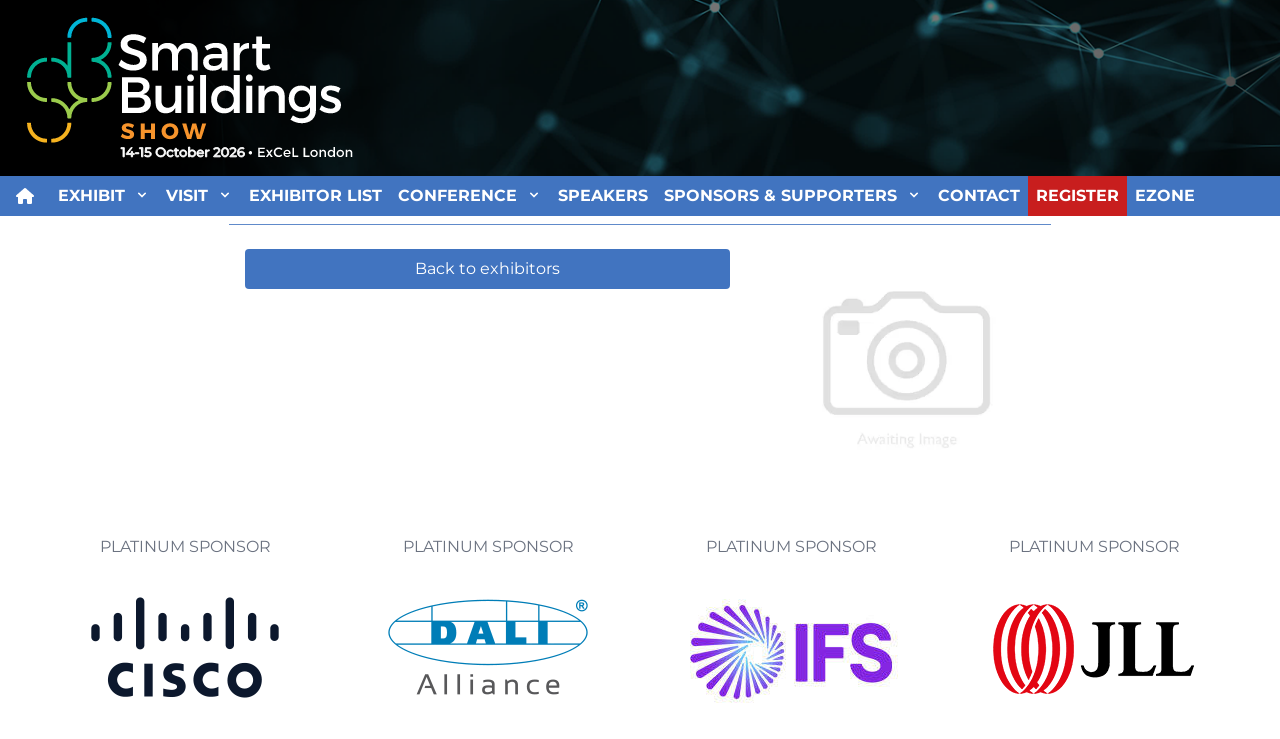

--- FILE ---
content_type: text/html; charset=UTF-8
request_url: https://smartbuildingsshow.com/exhibitors/eltako-london
body_size: 9304
content:
<!DOCTYPE html>
<html lang="en" class="text-grey-darkest font-sans text-sm md:text-base">
<head>
    <!-- included from GLOBALS -->
<meta charset="utf-8">
<meta http-equiv="X-UA-Compatible" content="IE=edge">
<meta name="viewport" content="width=device-width, initial-scale=1">

<link href="https://smartbuildingsshow.com/assets/dist/css/styles.bd4670aa5ae74cbeb682.css" rel="stylesheet">

<script defer src="https://unpkg.com/alpinejs@3.7.0/dist/cdn.min.js"></script>
<title>Smart Buildings Show | Smart Buildings Show</title>
<script>dataLayer = [];
(function(w,d,s,l,i){w[l]=w[l]||[];w[l].push({'gtm.start':
new Date().getTime(),event:'gtm.js'});var f=d.getElementsByTagName(s)[0],
j=d.createElement(s),dl=l!='dataLayer'?'&l='+l:'';j.async=true;j.src=
'https://www.googletagmanager.com/gtm.js?id='+i+dl;f.parentNode.insertBefore(j,f);
})(window,document,'script','dataLayer','GTM-MFQJ3JK');
</script>
<script deprecated deprecation-notice="Universal Analytics (which is what this script uses) is being [discontinued on July 1st, 2023](https://support.google.com/analytics/answer/11583528). You should use Google gtag.js or Google Tag Manager instead and transition to a new GA4 property.">(function(i,s,o,g,r,a,m){i['GoogleAnalyticsObject']=r;i[r]=i[r]||function(){
(i[r].q=i[r].q||[]).push(arguments)},i[r].l=1*new Date();a=s.createElement(o),
m=s.getElementsByTagName(o)[0];a.async=1;a.src=g;m.parentNode.insertBefore(a,m)
})(window,document,'script','https://www.google-analytics.com/analytics.js','ga');
ga('create', 'UA-62211113-2', 'auto');
ga('send', 'pageview');
</script><meta name="generator" content="SEOmatic">
<meta name="keywords" content="Smart,Smart Buildings,Smart infrastructure">
<meta name="description" content="Smart Buildings Show connects visitors to the latest information and technology in the smart buildings industry.">
<meta name="referrer" content="no-referrer-when-downgrade">
<meta name="robots" content="all">
<meta content="en_GB" property="og:locale">
<meta content="Smart Buildings Show" property="og:site_name">
<meta content="website" property="og:type">
<meta content="https://smartbuildingsshow.com/exhibitors/eltako-london" property="og:url">
<meta content="Smart Buildings Show" property="og:title">
<meta content="Smart Buildings Show connects visitors to the latest information and technology in the smart buildings industry." property="og:description">
<meta content="https://smartbuildingsshow.com/content-images/main/_1200x630_crop_center-center_82_none/seo.jpg?mtime=1687879074" property="og:image">
<meta content="1200" property="og:image:width">
<meta content="630" property="og:image:height">
<meta name="twitter:card" content="summary">
<meta name="twitter:creator" content="@">
<meta name="twitter:title" content="Smart Buildings Show">
<meta name="twitter:description" content="Smart Buildings Show connects visitors to the latest information and technology in the smart buildings industry.">
<meta name="twitter:image" content="https://smartbuildingsshow.com/content-images/main/_800x800_crop_center-center_82_none/seo.jpg?mtime=1687879074">
<meta name="twitter:image:width" content="800">
<meta name="twitter:image:height" content="800">
<link href="https://smartbuildingsshow.com/exhibitors/eltako-london" rel="canonical">
<link href="https://smartbuildingsshow.com" rel="home">
<link type="text/plain" href="https://smartbuildingsshow.com/humans.txt" rel="author">
<link href="https://smartbuildingsshow.com/cpresources/a1e9aefb/formie-theme.css?v=1755524681" rel="stylesheet"></head>
<body class=""><noscript><iframe src="https://www.googletagmanager.com/ns.html?id=GTM-MFQJ3JK"
height="0" width="0" style="display:none;visibility:hidden"></iframe></noscript>

<header class="bg-black bg-cover" style="background-image: url(/interface/london/transparent-header3.png ); background-repeat: repeat-x">


    <div class="lg:container w-full mx-auto py-2 px-2">

        <div class="max-w-7xl mx-auto flex flex-col md:flex-row justify-between items-center">
            <div class="flex md:w-5/12 mx-auto md:mx-0 mt-4 md:mt-0">
                <a href="/" title="">
                    <img src="/interface/london/2026/sbs-2026-masthead.svg" alt="Smart Buildings Show" class="h-40 p-2 mx-auto md:m-0">
                </a>
            </div>

                                        

    
    
                 
                             <div class="w-full banner-masthead float-right">
                    


    <!-- Serving a banner singleton -->
    
                </div>
                                    
            
        </div>
    </div>
</header>        
    <div x-show="open === true" class="sticky top-0 w-full text-white bg-blue-500 z-30">
        <div x-data="{ open: false }" class="lg:container flex flex-col max-w-screen-xl mx-auto md:items-center md:justify-between md:flex-row">
            <div class="md:hidden flex flex-row justify-between p-2">
                <button class="focus:outline-none" @click="open = !open">
                    <svg fill="currentColor" viewBox="0 0 20 20" class="w-10 h-10">
                        <path x-show="!open" fill-rule="evenodd"
                              d="M3 5a1 1 0 011-1h12a1 1 0 110 2H4a1 1 0 01-1-1zM3 10a1 1 0 011-1h12a1 1 0 110 2H4a1 1 0 01-1-1zM9 15a1 1 0 011-1h6a1 1 0 110 2h-6a1 1 0 01-1-1z"
                              clip-rule="evenodd" style="display: none;"></path>
                        <path x-show="open" fill-rule="evenodd"
                              d="M4.293 4.293a1 1 0 011.414 0L10 8.586l4.293-4.293a1 1 0 111.414 1.414L11.414 10l4.293 4.293a1 1 0 01-1.414 1.414L10 11.414l-4.293 4.293a1 1 0 01-1.414-1.414L8.586 10 4.293 5.707a1 1 0 010-1.414z"
                              clip-rule="evenodd"></path>
                    </svg>
                </button>
            </div>

            <ul :class="{'flex': open, 'hidden': !open}" class="list-none mainmenu flex-col flex-grow pb-4 md:pb-0 md:flex md:flex-row flex pl-0">

                                <a href="/" class="self-center mr-4 text-base font-semibold text-white md:mt-0 hover:bg-blue-600 no-underline uppercase">
                    <svg xmlns="http://www.w3.org/2000/svg" viewBox="0 0 576 512" class="h-4 fill-current text-white">
                        <path d="M575.8 255.5c0 18-15 32.1-32 32.1h-32l.7 160.2c0 2.7-.2 5.4-.5 8.1V472c0 22.1-17.9 40-40 40H456c-1.1 0-2.2 0-3.3-.1c-1.4 .1-2.8 .1-4.2 .1H416 392c-22.1 0-40-17.9-40-40V448 384c0-17.7-14.3-32-32-32H256c-17.7 0-32 14.3-32 32v64 24c0 22.1-17.9 40-40 40H160 128.1c-1.5 0-3-.1-4.5-.2c-1.2 .1-2.4 .2-3.6 .2H104c-22.1 0-40-17.9-40-40V360c0-.9 0-1.9 .1-2.8V287.6H32c-18 0-32-14-32-32.1c0-9 3-17 10-24L266.4 8c7-7 15-8 22-8s15 2 21 7L564.8 231.5c8 7 12 15 11 24z"/>
                    </svg>
                </a>

                
                                        
                        <!-- parent node with descendents -->
                                                <div @click.away="open = false" class="relative " x-data="{ open: false }">
                            <button @click="open = !open" class="flex flex-row focus:outline-none items-center w-full px-2 py-2 mt-2 text-base font-semibold text-left bg-transparent md:w-auto md:inline md:mt-0 text-white hover:bg-blue-600">
                                <span class="uppercase">Exhibit</span>
                                <svg fill="currentColor" viewBox="0 0 20 20"
                                     :class="{'rotate-180': open, 'rotate-0': !open}"
                                     class="inline w-4 h-4 mt-1 ml-1 transition-transform duration-200 transform md:-mt-1 rotate-0">
                                    <path fill-rule="evenodd"
                                          d="M5.293 7.293a1 1 0 011.414 0L10 10.586l3.293-3.293a1 1 0 111.414 1.414l-4 4a1 1 0 01-1.414 0l-4-4a1 1 0 010-1.414z"
                                          clip-rule="evenodd"></path>
                                </svg>
                            </button>
                            <div x-show="open" x-transition:enter="transition ease-out duration-300"
                                               x-transition:enter-start="opacity-0 transform scale-90"
                                               x-transition:enter-end="opacity-100 transform scale-100"
                                               x-transition:leave="transition ease-in duration-300"
                                               x-transition:leave-start="opacity-100 transform scale-100"
                                               x-transition:leave-end="opacity-0 transform scale-90"
                                               class="absolute w-full md:w-56 z-50"
                                               style="display: none;">

                                                                    <li class="bg-blue-600">
                                        <a href="https://smartbuildingsshow.com/exhibiting/why-exhibit" target=""
                                           class=" block px-4 py-2 text-base font-semibold md:mt-0 hover:text-gray-900 hover:bg-gray-200 no-underline hover:bg-blue-700">
                                            <span class="text-white uppercase">Why Exhibit</span>
                                        </a>
                                    </li>
                                                                    <li class="bg-blue-600">
                                        <a href="https://smartbuildingsshow.com/exhibiting/sponsorship-packages" target=""
                                           class=" block px-4 py-2 text-base font-semibold md:mt-0 hover:text-gray-900 hover:bg-gray-200 no-underline hover:bg-blue-700">
                                            <span class="text-white uppercase">Sponsorship packages</span>
                                        </a>
                                    </li>
                                                                    <li class="bg-blue-600">
                                        <a href="https://smartbuildingsshow.com/visiting/accommodation" target=""
                                           class=" block px-4 py-2 text-base font-semibold md:mt-0 hover:text-gray-900 hover:bg-gray-200 no-underline hover:bg-blue-700">
                                            <span class="text-white uppercase">Accommodation</span>
                                        </a>
                                    </li>
                                                                    <li class="bg-blue-600">
                                        <a href="/ezone" target="_blank"
                                           class=" block px-4 py-2 text-base font-semibold md:mt-0 hover:text-gray-900 hover:bg-gray-200 no-underline hover:bg-blue-700">
                                            <span class="text-white uppercase">Exhibitor Zone</span>
                                        </a>
                                    </li>
                                                            </div><!-- end transitions -->
                        </div>
                    
                
                                        
                        <!-- parent node with descendents -->
                                                <div @click.away="open = false" class="relative " x-data="{ open: false }">
                            <button @click="open = !open" class="flex flex-row focus:outline-none items-center w-full px-2 py-2 mt-2 text-base font-semibold text-left bg-transparent md:w-auto md:inline md:mt-0 text-white hover:bg-blue-600">
                                <span class="uppercase">Visit</span>
                                <svg fill="currentColor" viewBox="0 0 20 20"
                                     :class="{'rotate-180': open, 'rotate-0': !open}"
                                     class="inline w-4 h-4 mt-1 ml-1 transition-transform duration-200 transform md:-mt-1 rotate-0">
                                    <path fill-rule="evenodd"
                                          d="M5.293 7.293a1 1 0 011.414 0L10 10.586l3.293-3.293a1 1 0 111.414 1.414l-4 4a1 1 0 01-1.414 0l-4-4a1 1 0 010-1.414z"
                                          clip-rule="evenodd"></path>
                                </svg>
                            </button>
                            <div x-show="open" x-transition:enter="transition ease-out duration-300"
                                               x-transition:enter-start="opacity-0 transform scale-90"
                                               x-transition:enter-end="opacity-100 transform scale-100"
                                               x-transition:leave="transition ease-in duration-300"
                                               x-transition:leave-start="opacity-100 transform scale-100"
                                               x-transition:leave-end="opacity-0 transform scale-90"
                                               class="absolute w-full md:w-56 z-50"
                                               style="display: none;">

                                                                    <li class="bg-blue-600">
                                        <a href="https://smartbuildingsshow.com/visiting/who-should-visit" target=""
                                           class=" block px-4 py-2 text-base font-semibold md:mt-0 hover:text-gray-900 hover:bg-gray-200 no-underline hover:bg-blue-700">
                                            <span class="text-white uppercase">Who should visit</span>
                                        </a>
                                    </li>
                                                                    <li class="bg-blue-600">
                                        <a href="https://smartbuildingsshow.com/visiting/why-visit" target=""
                                           class=" block px-4 py-2 text-base font-semibold md:mt-0 hover:text-gray-900 hover:bg-gray-200 no-underline hover:bg-blue-700">
                                            <span class="text-white uppercase">Why Visit</span>
                                        </a>
                                    </li>
                                                                    <li class="bg-blue-600">
                                        <a href="https://smartbuildingsshow.com/visiting/the-venue" target=""
                                           class=" block px-4 py-2 text-base font-semibold md:mt-0 hover:text-gray-900 hover:bg-gray-200 no-underline hover:bg-blue-700">
                                            <span class="text-white uppercase">The Venue</span>
                                        </a>
                                    </li>
                                                                    <li class="bg-blue-600">
                                        <a href="https://smartbuildingsshow.com/visiting/accommodation" target=""
                                           class=" block px-4 py-2 text-base font-semibold md:mt-0 hover:text-gray-900 hover:bg-gray-200 no-underline hover:bg-blue-700">
                                            <span class="text-white uppercase">Accommodation</span>
                                        </a>
                                    </li>
                                                                    <li class="bg-blue-600">
                                        <a href="/exhibitor-news" target=""
                                           class=" block px-4 py-2 text-base font-semibold md:mt-0 hover:text-gray-900 hover:bg-gray-200 no-underline hover:bg-blue-700">
                                            <span class="text-white uppercase">Exhibitor News</span>
                                        </a>
                                    </li>
                                                            </div><!-- end transitions -->
                        </div>
                    
                
                                                                                        <a href="/exhibitors" target="" class=" px-2 py-2 mt-2 text-base font-semibold text-white md:mt-0 hover:bg-blue-600 no-underline  uppercase">Exhibitor List</a>
                    
                
                                        
                        <!-- parent node with descendents -->
                                                <div @click.away="open = false" class="relative " x-data="{ open: false }">
                            <button @click="open = !open" class="flex flex-row focus:outline-none items-center w-full px-2 py-2 mt-2 text-base font-semibold text-left bg-transparent md:w-auto md:inline md:mt-0 text-white hover:bg-blue-600">
                                <span class="uppercase">Conference</span>
                                <svg fill="currentColor" viewBox="0 0 20 20"
                                     :class="{'rotate-180': open, 'rotate-0': !open}"
                                     class="inline w-4 h-4 mt-1 ml-1 transition-transform duration-200 transform md:-mt-1 rotate-0">
                                    <path fill-rule="evenodd"
                                          d="M5.293 7.293a1 1 0 011.414 0L10 10.586l3.293-3.293a1 1 0 111.414 1.414l-4 4a1 1 0 01-1.414 0l-4-4a1 1 0 010-1.414z"
                                          clip-rule="evenodd"></path>
                                </svg>
                            </button>
                            <div x-show="open" x-transition:enter="transition ease-out duration-300"
                                               x-transition:enter-start="opacity-0 transform scale-90"
                                               x-transition:enter-end="opacity-100 transform scale-100"
                                               x-transition:leave="transition ease-in duration-300"
                                               x-transition:leave-start="opacity-100 transform scale-100"
                                               x-transition:leave-end="opacity-0 transform scale-90"
                                               class="absolute w-full md:w-56 z-50"
                                               style="display: none;">

                                                                    <li class="bg-blue-600">
                                        <a href="/conference" target=""
                                           class=" block px-4 py-2 text-base font-semibold md:mt-0 hover:text-gray-900 hover:bg-gray-200 no-underline hover:bg-blue-700">
                                            <span class="text-white uppercase">Full Programme</span>
                                        </a>
                                    </li>
                                                                    <li class="bg-blue-600">
                                        <a href="/sessions/stream/energy-management" target=""
                                           class=" block px-4 py-2 text-base font-semibold md:mt-0 hover:text-gray-900 hover:bg-gray-200 no-underline hover:bg-blue-700">
                                            <span class="text-white uppercase">Energy Management</span>
                                        </a>
                                    </li>
                                                                    <li class="bg-blue-600">
                                        <a href="/sessions/stream/controls-networks" target=""
                                           class=" block px-4 py-2 text-base font-semibold md:mt-0 hover:text-gray-900 hover:bg-gray-200 no-underline hover:bg-blue-700">
                                            <span class="text-white uppercase">Controls &amp; Networks</span>
                                        </a>
                                    </li>
                                                                    <li class="bg-blue-600">
                                        <a href="/sessions/stream/it-digital-infrastructure" target=""
                                           class=" block px-4 py-2 text-base font-semibold md:mt-0 hover:text-gray-900 hover:bg-gray-200 no-underline hover:bg-blue-700">
                                            <span class="text-white uppercase">IT &amp; Digital Infrastructure</span>
                                        </a>
                                    </li>
                                                                    <li class="bg-blue-600">
                                        <a href="/sessions/stream/management-and-proptech" target=""
                                           class=" block px-4 py-2 text-base font-semibold md:mt-0 hover:text-gray-900 hover:bg-gray-200 no-underline hover:bg-blue-700">
                                            <span class="text-white uppercase">Management &amp; Proptech</span>
                                        </a>
                                    </li>
                                                            </div><!-- end transitions -->
                        </div>
                    
                
                                                                                        <a href="/speakers" target="" class=" px-2 py-2 mt-2 text-base font-semibold text-white md:mt-0 hover:bg-blue-600 no-underline  uppercase">Speakers</a>
                    
                
                                        
                        <!-- parent node with descendents -->
                                                <div @click.away="open = false" class="relative " x-data="{ open: false }">
                            <button @click="open = !open" class="flex flex-row focus:outline-none items-center w-full px-2 py-2 mt-2 text-base font-semibold text-left bg-transparent md:w-auto md:inline md:mt-0 text-white hover:bg-blue-600">
                                <span class="uppercase">Sponsors &amp; Supporters</span>
                                <svg fill="currentColor" viewBox="0 0 20 20"
                                     :class="{'rotate-180': open, 'rotate-0': !open}"
                                     class="inline w-4 h-4 mt-1 ml-1 transition-transform duration-200 transform md:-mt-1 rotate-0">
                                    <path fill-rule="evenodd"
                                          d="M5.293 7.293a1 1 0 011.414 0L10 10.586l3.293-3.293a1 1 0 111.414 1.414l-4 4a1 1 0 01-1.414 0l-4-4a1 1 0 010-1.414z"
                                          clip-rule="evenodd"></path>
                                </svg>
                            </button>
                            <div x-show="open" x-transition:enter="transition ease-out duration-300"
                                               x-transition:enter-start="opacity-0 transform scale-90"
                                               x-transition:enter-end="opacity-100 transform scale-100"
                                               x-transition:leave="transition ease-in duration-300"
                                               x-transition:leave-start="opacity-100 transform scale-100"
                                               x-transition:leave-end="opacity-0 transform scale-90"
                                               class="absolute w-full md:w-56 z-50"
                                               style="display: none;">

                                                                    <li class="bg-blue-600">
                                        <a href="https://smartbuildingsshow.com/sponsors" target=""
                                           class=" block px-4 py-2 text-base font-semibold md:mt-0 hover:text-gray-900 hover:bg-gray-200 no-underline hover:bg-blue-700">
                                            <span class="text-white uppercase">Sponsors</span>
                                        </a>
                                    </li>
                                                                    <li class="bg-blue-600">
                                        <a href="https://smartbuildingsshow.com/association-partners" target=""
                                           class=" block px-4 py-2 text-base font-semibold md:mt-0 hover:text-gray-900 hover:bg-gray-200 no-underline hover:bg-blue-700">
                                            <span class="text-white uppercase">Association Partners</span>
                                        </a>
                                    </li>
                                                                    <li class="bg-blue-600">
                                        <a href="https://smartbuildingsshow.com/media-partners" target=""
                                           class=" block px-4 py-2 text-base font-semibold md:mt-0 hover:text-gray-900 hover:bg-gray-200 no-underline hover:bg-blue-700">
                                            <span class="text-white uppercase">Media Partners</span>
                                        </a>
                                    </li>
                                                            </div><!-- end transitions -->
                        </div>
                    
                
                                                                                        <a href="https://smartbuildingsshow.com/contact-us" target="" class=" px-2 py-2 mt-2 text-base font-semibold text-white md:mt-0 hover:bg-blue-600 no-underline  uppercase">Contact</a>
                    
                
                                                                                        <a href="/register" target="_blank" class=" px-2 py-2 mt-2 text-base font-semibold text-white md:mt-0 hover:bg-blue-600 no-underline bg-red-700 text-white uppercase">Register</a>
                    
                
                                                                                        <a href="/ezone" target="_blank" class=" px-2 py-2 mt-2 text-base font-semibold text-white md:mt-0 hover:bg-blue-600 no-underline  uppercase">eZone</a>
                    
                
            </ul>
        </div>
    </div>


<div class="mx-auto flex flex-wrap items-start md:flex-no-wrap bg-white">

    <div class="w-full flex flex-col">

                    

    
    
                 
                            <div class="w-full banner-pagetop px-2" style="background-color: #ffffff;">
                    


    
    <!-- now setup the slideshow as we have more than one...potentially. -->
        <div data-flickity='{ "autoPlay" : 10000, "fade":true, "adaptiveHeight":false, "wrapAround":false, "pageDots":false, "prevNextButtons":false, "rightToLeft":false }'>
        
                                    
            
                                    
                                    
            
                                        </div>

                </div>
                                
        
            

<div class="md:container lg:w-2/3 mx-auto pb-6">

    <div class="text-center md:text-left border-b border-blue-400 text-blue-900">
        <h1 class=""></h1>
            </div>
    <div class="md:flex md:flex-row-reverse mt-4">
        <div class="md:w-1/3 md:ml-8 mx-4">
            
                                <img src="/imager/exhibitors/96211/holding-awaiting-image_980978b27712b32266cf2aeaba4191ba.webp" class="w-full mx-auto">
            
                    </div>

        <div class="md:w-2/3 px-4">
            

            <a href="/exhibitors/" title=" Exhibitors" class="w-full rounded mt-2 p-2 bg-blue-500 hover:bg-blue-600 text-white no-underline text-center block">
                Back to exhibitors
            </a>
        </div>
    </div>
</div>


                    

    
    
                 
                            <div class="w-full banner-pagebottom px-2" style="background-color: white;">
                    


    
    <!-- now setup the slideshow as we have more than one...potentially. -->
        <div data-flickity='{ "autoPlay" : 4000, "fade":true, "adaptiveHeight":false, "wrapAround":false, "pageDots":false, "prevNextButtons":false, "rightToLeft":false }'>
        
                                    
            
                                    
                                    
            
                                        </div>

                </div>
                                
    </div>

</div>

            <!-- /home content -->
        
    
        
        
            
                                        <div class="container mx-auto flex flex-wrap justify-evenly mt-2">
            
            <div class="flex flex-col">
                <h5 class="mx-auto text-gray-500 uppercase">Platinum Sponsor</h5>
                <a href="" target="_blank">                    <div class="flex flex-grow p-1 m-1">
                        <img src="https://smartbuildingsshow.com/content-images/main/_250x150_fit_center-center_75_none/spons-cisco.png"
                             height="141"
                             width="250"
                             class="self-center mx-auto"
                        >
                    </div>
                    </a>            </div>

                    
    
        
        
            
                        
            <div class="flex flex-col">
                <h5 class="mx-auto text-gray-500 uppercase">Platinum Sponsor</h5>
                <a href="https://www.dali-alliance.org/" target="_blank">                    <div class="flex flex-grow p-1 m-1">
                        <img src="https://smartbuildingsshow.com/content-images/main/_250x150_fit_center-center_75_none/sponsor-dali_2024-05-23-163826_gwlg.gif"
                             height="141"
                             width="250"
                             class="self-center mx-auto"
                        >
                    </div>
                    </a>            </div>

                    
    
        
        
            
                        
            <div class="flex flex-col">
                <h5 class="mx-auto text-gray-500 uppercase">Platinum Sponsor</h5>
                <a href="https://ifs.com/" target="_blank">                    <div class="flex flex-grow p-1 m-1">
                        <img src="https://smartbuildingsshow.com/content-images/main/_250x150_fit_center-center_75_none/spons-ifs.jpg"
                             height="148"
                             width="250"
                             class="self-center mx-auto"
                        >
                    </div>
                    </a>            </div>

                    
    
        
        
            
                        
            <div class="flex flex-col">
                <h5 class="mx-auto text-gray-500 uppercase">Platinum Sponsor</h5>
                <a href="https://www.jllt.com/property-management/" target="_blank">                    <div class="flex flex-grow p-1 m-1">
                        <img src="https://smartbuildingsshow.com/content-images/main/_250x150_fit_center-center_75_none/spons-jll.gif"
                             height="148"
                             width="250"
                             class="self-center mx-auto"
                        >
                    </div>
                    </a>            </div>

                    
    
        
        
            
                        
            <div class="flex flex-col">
                <h5 class="mx-auto text-gray-500 uppercase">Gold Sponsor</h5>
                <a href="https://www.distech-controls.com/en-gb/" target="_blank">                    <div class="flex flex-grow p-1 m-1">
                        <img src="https://smartbuildingsshow.com/content-images/main/_250x150_fit_center-center_75_none/spons-distech.gif"
                             height="141"
                             width="250"
                             class="self-center mx-auto"
                        >
                    </div>
                    </a>            </div>

                    
    
        
        
            
                        
            <div class="flex flex-col">
                <h5 class="mx-auto text-gray-500 uppercase">Gold Sponsor</h5>
                <a href="https://www.ismacontrolli.com/en/" target="_blank">                    <div class="flex flex-grow p-1 m-1">
                        <img src="https://smartbuildingsshow.com/content-images/main/_250x150_fit_center-center_75_none/iC_Sponsors-2025_2025-08-18-103527_qfer.png"
                             height="148"
                             width="250"
                             class="self-center mx-auto"
                        >
                    </div>
                    </a>            </div>

                    
    
        
        
            
                        
            <div class="flex flex-col">
                <h5 class="mx-auto text-gray-500 uppercase">Gold sponsor</h5>
                <a href="https://www.alliedtelesis.com/gb/en" target="_blank">                    <div class="flex flex-grow p-1 m-1">
                        <img src="https://smartbuildingsshow.com/content-images/main/_250x150_fit_center-center_75_none/spons-allied-telesis-2.gif"
                             height="141"
                             width="250"
                             class="self-center mx-auto"
                        >
                    </div>
                    </a>            </div>

                    
    
        
        
            
                        
            <div class="flex flex-col">
                <h5 class="mx-auto text-gray-500 uppercase">Gold Sponsor</h5>
                <a href="https://www.reliablecontrols.com/" target="_blank">                    <div class="flex flex-grow p-1 m-1">
                        <img src="https://smartbuildingsshow.com/content-images/main/_250x150_fit_center-center_75_none/spons-reliable-controls.gif"
                             height="141"
                             width="250"
                             class="self-center mx-auto"
                        >
                    </div>
                    </a>            </div>

                    
    
        
        
            
                        
            <div class="flex flex-col">
                <h5 class="mx-auto text-gray-500 uppercase">Gold Sponsor</h5>
                <a href="https://clockworksanalytics.com/" target="_blank">                    <div class="flex flex-grow p-1 m-1">
                        <img src="https://smartbuildingsshow.com/content-images/main/_250x150_fit_center-center_75_none/spons-clockworks-analytics.gif"
                             height="141"
                             width="250"
                             class="self-center mx-auto"
                        >
                    </div>
                    </a>            </div>

                    
    
        
        
            
                        
            <div class="flex flex-col">
                <h5 class="mx-auto text-gray-500 uppercase">Silver Sponsor</h5>
                <a href="https://buenoanalytics.com/" target="_blank">                    <div class="flex flex-grow p-1 m-1">
                        <img src="https://smartbuildingsshow.com/content-images/main/_250x150_fit_center-center_75_none/spons-bueno.gif"
                             height="141"
                             width="250"
                             class="self-center mx-auto"
                        >
                    </div>
                    </a>            </div>

                    
    
        
        
            
                        
            <div class="flex flex-col">
                <h5 class="mx-auto text-gray-500 uppercase">Silver Sponsor</h5>
                <a href="https://optergy.com/" target="_blank">                    <div class="flex flex-grow p-1 m-1">
                        <img src="https://smartbuildingsshow.com/content-images/main/_250x150_fit_center-center_75_none/spons-optergy_2024-08-09-160606_mmjz.gif"
                             height="141"
                             width="250"
                             class="self-center mx-auto"
                        >
                    </div>
                    </a>            </div>

                    
    
        
        
            
                        
            <div class="flex flex-col">
                <h5 class="mx-auto text-gray-500 uppercase">Lanyard Sponsor</h5>
                <a href="https://www.distech-controls.com/en-gb/" target="_blank">                    <div class="flex flex-grow p-1 m-1">
                        <img src="https://smartbuildingsshow.com/content-images/main/_250x150_fit_center-center_75_none/spons-distech.gif"
                             height="141"
                             width="250"
                             class="self-center mx-auto"
                        >
                    </div>
                    </a>            </div>

            </div>        
         
    <div ID="contact" class="bg-gray-300 border-t-4 border-black">
    <div class="lg:container w-full mx-auto">
        <div class="md:flex max-w-5xl mx-auto max-w-5xl">
            <div class="w-full md:w-1/2 mt-8 px-4">
                <div class="text-gray-600 w-2/3">
                    <div class="leading-none">
                        <p class="text-6xl uppercase font-light">JOIN OUR <span class="font-extrabold text-gray-700">MAILING LIST</span></p>
                    </div>
                    <p>Be the first to hear about exhibitors, speakers and what's on at our upcoming events. <p>You'll also receive our free weekly newsletter from <a href="https://smartbuildingsmagazine.com/" target="_blank" class="no-underline font-semibold text-gray-700">Smart Buildings Magazine</a> &amp; <a href="https://smartinfrastructuremagazine.com/" target="_blank" class="no-underline font-semibold text-gray-700">Smart Infrastructure Magazine.</a></p>
                    <p><a href="/register" target="_blank" class="no-underline font-semibold text-blue-500 cursor-pointer">Click here to register free for the show</a></p>
                </div>
            </div>

            <div class="w-full md:w-1/2">
                <div id="contact-form" class="w-full mt-8 md:justify-self-end">
                    
                    
<div class="fui-i"><form  id="formie-form-24519696718f302b12" class="fui-form fui-labels-above-input fui-validate-on-focus p-8" method="post" title="mailingList" enctype="multipart/form-data" accept-charset="utf-8" data-submit-method="ajax" data-submit-action="message" data-loading-indicator="spinner" data-config="{&quot;formHashId&quot;:&quot;formie-form-24519696718f302b12&quot;,&quot;formId&quot;:24519,&quot;formHandle&quot;:&quot;mailingList&quot;,&quot;registeredJs&quot;:[{&quot;src&quot;:&quot;https:\/\/smartbuildingsshow.com\/cpresources\/1f5075e\/checkbox-radio.js?v=1755524681&quot;,&quot;module&quot;:&quot;FormieCheckboxRadio&quot;},{&quot;src&quot;:&quot;https:\/\/smartbuildingsshow.com\/cpresources\/e26d79c4\/recaptcha-v3.js?v=1755524681&quot;,&quot;module&quot;:&quot;FormieRecaptchaV3&quot;,&quot;settings&quot;:{&quot;siteKey&quot;:&quot;6Ld3sOMnAAAAAJpd92xtM3XLTBSrQeLu9vuPBlqG&quot;,&quot;formId&quot;:&quot;formie-form-24519696718f302b12&quot;,&quot;theme&quot;:&quot;light&quot;,&quot;size&quot;:&quot;normal&quot;,&quot;badge&quot;:&quot;inline&quot;,&quot;language&quot;:&quot;en-GB&quot;,&quot;submitMethod&quot;:&quot;ajax&quot;,&quot;hasMultiplePages&quot;:false}}],&quot;settings&quot;:{&quot;submitMethod&quot;:&quot;ajax&quot;,&quot;submitActionMessage&quot;:&quot;Thank you for contacting us! We&#039;ll add you to the mailing list.&quot;,&quot;submitActionMessageTimeout&quot;:&quot;&quot;,&quot;submitActionMessagePosition&quot;:&quot;top-form&quot;,&quot;submitActionFormHide&quot;:&quot;&quot;,&quot;submitAction&quot;:&quot;message&quot;,&quot;submitActionTab&quot;:null,&quot;errorMessage&quot;:&quot;Couldn’t save submission due to errors.&quot;,&quot;errorMessagePosition&quot;:&quot;top-form&quot;,&quot;loadingIndicator&quot;:&quot;spinner&quot;,&quot;loadingIndicatorText&quot;:&quot;&quot;,&quot;validationOnSubmit&quot;:&quot;1&quot;,&quot;validationOnFocus&quot;:&quot;1&quot;,&quot;scrollToTop&quot;:&quot;1&quot;,&quot;hasMultiplePages&quot;:false,&quot;pages&quot;:[{&quot;settings&quot;:{&quot;submitButtonLabel&quot;:&quot;Submit&quot;,&quot;backButtonLabel&quot;:&quot;Back&quot;,&quot;showBackButton&quot;:false,&quot;buttonsPosition&quot;:&quot;left&quot;,&quot;cssClasses&quot;:null,&quot;containerAttributes&quot;:null,&quot;inputAttributes&quot;:null,&quot;enableNextButtonConditions&quot;:false,&quot;nextButtonConditions&quot;:[],&quot;enablePageConditions&quot;:false,&quot;pageConditions&quot;:[],&quot;enableJsEvents&quot;:false,&quot;jsGtmEventOptions&quot;:[]},&quot;id&quot;:&quot;813&quot;,&quot;layoutId&quot;:&quot;66&quot;,&quot;name&quot;:&quot;Page 1&quot;,&quot;elements&quot;:[{&quot;width&quot;:100,&quot;label&quot;:null,&quot;instructions&quot;:null,&quot;tip&quot;:null,&quot;warning&quot;:null,&quot;required&quot;:&quot;1&quot;,&quot;fieldUid&quot;:&quot;0653f595-ec92-43e9-a81d-71ea442244a3&quot;},{&quot;width&quot;:100,&quot;label&quot;:null,&quot;instructions&quot;:null,&quot;tip&quot;:null,&quot;warning&quot;:null,&quot;required&quot;:&quot;1&quot;,&quot;fieldUid&quot;:&quot;1ecb7363-0f59-4ac4-8380-5e6686f80043&quot;},{&quot;width&quot;:100,&quot;label&quot;:null,&quot;instructions&quot;:null,&quot;tip&quot;:null,&quot;warning&quot;:null,&quot;required&quot;:&quot;1&quot;,&quot;fieldUid&quot;:&quot;b36efd81-4b4a-4802-a98d-f551839b146b&quot;},{&quot;width&quot;:100,&quot;label&quot;:null,&quot;instructions&quot;:null,&quot;tip&quot;:null,&quot;warning&quot;:null,&quot;required&quot;:&quot;1&quot;,&quot;fieldUid&quot;:&quot;3922a5c6-c252-48fe-b9d5-f5bfb963a18f&quot;},{&quot;width&quot;:100,&quot;label&quot;:null,&quot;instructions&quot;:null,&quot;tip&quot;:null,&quot;warning&quot;:null,&quot;required&quot;:&quot;1&quot;,&quot;fieldUid&quot;:&quot;5b62a4c8-0e62-4358-98cb-2bab684c05e7&quot;},{&quot;width&quot;:100,&quot;label&quot;:null,&quot;instructions&quot;:null,&quot;tip&quot;:null,&quot;warning&quot;:null,&quot;required&quot;:&quot;1&quot;,&quot;fieldUid&quot;:&quot;6f083fcd-7a12-4e5f-8237-89d96125544d&quot;},{&quot;width&quot;:100,&quot;label&quot;:null,&quot;instructions&quot;:null,&quot;tip&quot;:null,&quot;warning&quot;:null,&quot;required&quot;:&quot;1&quot;,&quot;fieldUid&quot;:&quot;c833eafb-6755-4135-ad94-29279d8c6b09&quot;},{&quot;width&quot;:100,&quot;label&quot;:null,&quot;instructions&quot;:null,&quot;tip&quot;:null,&quot;warning&quot;:null,&quot;required&quot;:&quot;0&quot;,&quot;fieldUid&quot;:&quot;5e1f0266-4d4f-4365-addd-1d644393e7bc&quot;}],&quot;sortOrder&quot;:&quot;0&quot;,&quot;uid&quot;:&quot;e47bf1f8-e2f2-4c42-91e5-d9236794b535&quot;}],&quot;redirectUrl&quot;:&quot;&quot;,&quot;currentPageId&quot;:&quot;813&quot;,&quot;outputJsTheme&quot;:true,&quot;enableUnloadWarning&quot;:true,&quot;ajaxTimeout&quot;:10}}" data-new-attribute="empty"><input type="hidden" name="CRAFT_CSRF_TOKEN" value="EqpVTPPAAs8ERK8BW6AkuvVxBi9qoswp1NeG_ukkdTPrlku4lIeKEEGfH3rKiUmtfS6aZAuVFfm5Fk5KAZGgQr7issvZRxNV364sz8PRung=" autocomplete="off"><input type="hidden" name="action" value="formie/submissions/submit"><input type="hidden" name="handle" value="mailingList"><input type="hidden" name="siteId" value="1"><div class="fui-form-container"><div id="formie-form-24519696718f302b12-p-813" class="fui-page" data-index="0" data-id="813"><div class="fui-page-container"><div class="fui-row fui-page-row"><div id="fields-formie-form-24519696718f302b12-first-name-wrap" class="fui-field fui-page-field fui-type-single-line-text fui-label-hidden fui-subfield-label-hidden fui-instructions-below-input fui-field-required fui-text-input-field" data-field-handle="firstName" data-field-type="single-line-text"><div class="fui-field-container"><div class="fui-input-container"><input  type="text" id="fields-formie-form-24519696718f302b12-first-name" class="fui-input" name="fields[firstName]" value="" placeholder="First name" required data-fui-id="mailing-list-first-name" data-fui-message="" aria-required="true" /></div></div></div></div><div class="fui-row fui-page-row"><div id="fields-formie-form-24519696718f302b12-last-name-wrap" class="fui-field fui-page-field fui-type-single-line-text fui-label-hidden fui-subfield-label-hidden fui-instructions-below-input fui-field-required fui-text-input-field" data-field-handle="lastName" data-field-type="single-line-text"><div class="fui-field-container"><div class="fui-input-container"><input  type="text" id="fields-formie-form-24519696718f302b12-last-name" class="fui-input" name="fields[lastName]" value="" placeholder="Last name" required data-fui-id="mailing-list-last-name" data-fui-message="" aria-required="true" /></div></div></div></div><div class="fui-row fui-page-row"><div id="fields-formie-form-24519696718f302b12-email-address-wrap" class="fui-field fui-page-field fui-type-email-address fui-label-hidden fui-subfield-label-hidden fui-instructions-below-input fui-field-required fui-text-input-field" data-field-handle="emailAddress" data-field-type="email-address"><div class="fui-field-container"><div class="fui-input-container"><input  type="email" id="fields-formie-form-24519696718f302b12-email-address" class="fui-input" name="fields[emailAddress]" value="" placeholder="Email address" autocomplete="email" required data-fui-id="mailing-list-email-address" data-fui-message="" aria-required="true" /></div></div></div></div><div class="fui-row fui-page-row"><div id="fields-formie-form-24519696718f302b12-phone-number-wrap" class="fui-field fui-page-field fui-type-phone-number fui-label-hidden fui-subfield-label-hidden fui-instructions-below-input fui-field-required fui-text-input-field" data-field-handle="phoneNumber" data-field-type="phone-number"><div class="fui-field-container"><div class="fui-input-container"><input  type="tel" id="fields-formie-form-24519696718f302b12-phone-number" class="fui-input" name="fields[phoneNumber][number]" placeholder="Phone number" required autocomplete="tel-national" data-fui-id="mailing-list-phone-number" data-fui-message="" aria-required="true" /></div></div></div></div><div class="fui-row fui-page-row"><div id="fields-formie-form-24519696718f302b12-job-title-wrap" class="fui-field fui-page-field fui-type-single-line-text fui-label-hidden fui-subfield-label-hidden fui-instructions-below-input fui-field-required fui-text-input-field" data-field-handle="jobTitle" data-field-type="single-line-text"><div class="fui-field-container"><div class="fui-input-container"><input  type="text" id="fields-formie-form-24519696718f302b12-job-title" class="fui-input" name="fields[jobTitle]" value="" placeholder="Job Title" required data-fui-id="mailing-list-job-title" data-fui-message="" aria-required="true" /></div></div></div></div><div class="fui-row fui-page-row"><div id="fields-formie-form-24519696718f302b12-company-name-wrap" class="fui-field fui-page-field fui-type-single-line-text fui-label-hidden fui-subfield-label-hidden fui-instructions-below-input fui-field-required fui-text-input-field" data-field-handle="companyName" data-field-type="single-line-text"><div class="fui-field-container"><div class="fui-input-container"><input  type="text" id="fields-formie-form-24519696718f302b12-company-name" class="fui-input" name="fields[companyName]" value="" placeholder="Company name" required data-fui-id="mailing-list-company-name" data-fui-message="" aria-required="true" /></div></div></div></div><div class="fui-row fui-page-row"><div id="fields-formie-form-24519696718f302b12-i-m-interested-in-wrap" class="fui-field fui-page-field fui-type-checkboxes fui-label-above-input fui-subfield-label-above-input fui-instructions-below-input fui-field-required" data-field-handle="iMInterestedIn" data-field-type="checkboxes" data-field-config="[{&quot;module&quot;:&quot;FormieCheckboxRadio&quot;}]"><div class="fui-field-container"><div class="fui-input-container"><fieldset class="fui-fieldset fui-layout-vertical" id="fields-formie-form-24519696718f302b12-i-m-interested-in" data-fui-id="mailing-list-i-m-interested-in"><legend class="fui-legend">I&#039;m interested in&nbsp;<span class="fui-required">*</span></legend><input type="hidden" name="fields[iMInterestedIn]" value=""><div class="fui-layout-wrap"><div class="fui-checkbox"><input  type="checkbox" id="fields-formie-form-24519696718f302b12-i-m-interested-in-exhibiting" class="fui-input fui-checkbox-input" name="fields[iMInterestedIn][]" value="Exhibiting" required data-fui-id="mailing-list-i-m-interested-in-exhibiting" data-fui-message="Please choose one or more interests" aria-required="true" /><label for="fields-formie-form-24519696718f302b12-i-m-interested-in-exhibiting" class="fui-checkbox-label">Exhibiting</label></div><div class="fui-checkbox"><input  type="checkbox" id="fields-formie-form-24519696718f302b12-i-m-interested-in-speaking" class="fui-input fui-checkbox-input" name="fields[iMInterestedIn][]" value="Speaking" required data-fui-id="mailing-list-i-m-interested-in-speaking" data-fui-message="Please choose one or more interests" aria-required="true" /><label for="fields-formie-form-24519696718f302b12-i-m-interested-in-speaking" class="fui-checkbox-label">Speaking</label></div><div class="fui-checkbox"><input  type="checkbox" id="fields-formie-form-24519696718f302b12-i-m-interested-in-attending" class="fui-input fui-checkbox-input" name="fields[iMInterestedIn][]" value="Attending" required data-fui-id="mailing-list-i-m-interested-in-attending" data-fui-message="Please choose one or more interests" aria-required="true" /><label for="fields-formie-form-24519696718f302b12-i-m-interested-in-attending" class="fui-checkbox-label">Attending</label></div></div></fieldset></div></div></div></div><div class="fui-row fui-page-row"><div id="fields-formie-form-24519696718f302b12-html-field-wrap" class="fui-field fui-page-field fui-type-html fui-label-hidden fui-subfield-label-hidden fui-instructions-below-input" data-field-handle="htmlField" data-field-type="html"><div class="fui-field-container"><div class="fui-input-container"><p>If you're interested in attending please note that <a href="/register" target="_blank" rel="noreferrer noopener"><strong>registration is now open and you should click here to register</strong></a>.</p></div></div></div></div></div><div class="formie-recaptcha-placeholder"></div><input type="hidden" name="__DUP_24519813" value="696718f3070bb" /><div  class="fui-btn-container fui-btn-left"><button type="submit" class="fui-btn fui-submit">Submit</button></div></div></div></form></div>
                </div>
            </div>
        </div>
    </div>
</div>

<!-- part of the Join Our Mailing List block -->
<div ID="contact" class="bg-black">
    <div class="lg:container w-full mx-auto">
        <div class="w-full mx-auto p-4 text-center">
            <p class="font-bold text-white text-2xl md:text-4xl">Interested in attending Smart Buildings Show</p>
            <a href="/register" target="_blank" title="MAIN HERO" style="" class="bg-blue-500 text-white py-2 px-3 font-bold shadow-lg sm:text-xl sm:px-8 no-underline capitalize">
                    REGISTER NOW
            </a>
        </div>
    </div>
</div>
<!-- /part of the Join Our Mailing List block -->    <footer class="w-full font-semibold text-white">
    <div class="bg-blue-500 border-t-4 border-black">
        <div class="container mx-auto md:flex p-4 text-sm">
            <div class="w-full lg:w-7/12 pr-8">
                <h3>About Smart Buildings Show</h3>
                <p>Smart Buildings Show aims to connect visitors to the latest information and technology in the smart buildings industry.</p>
                <p>We will give visitors the information they need to arrive at an informed decision on how to make their buildings more economic for owners and more functional for occupiers.</p>
                <h3>Smart Buildings Show is free to attend</h3>
            </div>
            <div class="w-full lg:w-5/12 text-white">
                <div class="flex flex-wrap">
                    <div class="w-full">
                        <h2 class="m-0 text-white">Claire Hatchett</h2>
                        <h3 class="m-0 text-white">Sales Manager</h3>
                        <p class="text-sm text-white">
                            <a href="tel:+44 (0)7976 613352" class="text-white no-underline">+44 (0)7976 613352</a></br>
                            <a href="/cdn-cgi/l/email-protection#99fab7f1f8edfaf1fcededd9edecebebfcedfeebf6ece9b7faf6f4" class="text-white no-underline"><span class="__cf_email__" data-cfemail="aac984c2cbdec9c2cfdedeeadedfd8d8cfdecdd8c5dfda84c9c5c7">[email&#160;protected]</span></a>
                        </p>
                    </div>
                </div>
                <div class="flex flex-wrap">
                    <div class="w-full">
                        <h2 class="m-0 text-white">John Hatcher</h2>
                        <h3 class="m-0 text-white">Conference Director</h3>
                        <p class="text-sm text-white">
                            <a href="/cdn-cgi/l/email-protection#9bf1b5f3faeff8f3fee9dbefeee9e9feeffce9f4eeebb5f8f4f6" class="text-white no-underline"><span class="__cf_email__" data-cfemail="2a4004424b5e49424f586a5e5f58584f5e4d58455f5a04494547">[email&#160;protected]</span></a>
                        </p>
                    </div>
                </div>
            </div>
        </div>
    </div>

    <div class="bg-black text-sm text-white">
        <div class="container mx-auto ">
            <div class="text-center pt-3">
                &copy;  2026 Turret Group. All rights reserved.
            </div>
            <div class="text-center pt-2 pb-3">
                <a href="/privacy-policy" target="" class="text-white no-underline hover:underline">Privacy Policy</a>
            </div>
        </div>
    </div>
</footer>
<!-- /footer -->    <script data-cfasync="false" src="/cdn-cgi/scripts/5c5dd728/cloudflare-static/email-decode.min.js"></script><script>!function(){var e=document,t=e.createElement("script");if(!("noModule"in t)&&"onbeforeload"in t){var n=!1;e.addEventListener("beforeload",function(e){if(e.target===t)n=!0;else if(!e.target.hasAttribute("nomodule")||!n)return;e.preventDefault()},!0),t.type="module",t.src=".",e.head.appendChild(t),t.remove()}}();</script>
<script type="module" src="https://smartbuildingsshow.com/assets/dist/js/app.3476befa52e2321dfae9.js"></script>
<script src="https://smartbuildingsshow.com/assets/dist/js/app-legacy.040efb273bb397daedaf.js" nomodule></script>
<script type="application/ld+json">{"@context":"http://schema.org","@graph":[{"@type":"BusinessEvent","description":"Smart Buildings Show connects visitors to the latest information and technology in the smart buildings industry.","image":{"@type":"ImageObject","url":"https://smartbuildingsshow.com/content-images/main/_1200x630_crop_center-center_82_none/seo.jpg?mtime=1687879074"},"mainEntityOfPage":"https://smartbuildingsshow.com/exhibitors/eltako-london","name":"Smart Buildings Show","url":"https://smartbuildingsshow.com/exhibitors/eltako-london"},{"@id":"#identity","@type":"BusinessEvent","name":"Smart Buildings Media"},{"@id":"#creator","@type":"LocalBusiness","priceRange":"$"},{"@type":"BreadcrumbList","description":"Breadcrumbs list","itemListElement":[{"@type":"ListItem","item":"https://smartbuildingsshow.com","name":"Home Page London","position":1}],"name":"Breadcrumbs"}]}</script><script src="https://smartbuildingsshow.com/cpresources/e051a582/formie.js?v=1755524681" defer></script>
<script>window.FormieTranslations={"File {filename} must be smaller than {filesize} MB.":"File {filename} must be smaller than {filesize} MB.","File must be smaller than {filesize} MB.":"File must be smaller than {filesize} MB.","File must be larger than {filesize} MB.":"File must be larger than {filesize} MB.","Choose up to {files} files.":"Choose up to {files} files.","{num} characters left":"{num} characters left","{num} words left":"{num} words left","This field is required.":"This field is required.","Please select a value.":"Please select a value.","Please select at least one value.":"Please select at least one value.","Please fill out this field.":"Please fill out this field.","Please enter a valid email address.":"Please enter a valid email address.","Please enter a URL.":"Please enter a URL.","Please enter a number":"Please enter a number","Please match the following format: #rrggbb":"Please match the following format: #rrggbb","Please use the YYYY-MM-DD format":"Please use the YYYY-MM-DD format","Please use the 24-hour time format. Ex. 23:00":"Please use the 24-hour time format. Ex. 23:00","Please use the YYYY-MM format":"Please use the YYYY-MM format","Please match the requested format.":"Please match the requested format.","Please select a value that is no more than {max}.":"Please select a value that is no more than {max}.","Please select a value that is no less than {min}.":"Please select a value that is no less than {min}.","Please shorten this text to no more than {maxLength} characters. You are currently using {length} characters.":"Please shorten this text to no more than {maxLength} characters. You are currently using {length} characters.","Please lengthen this text to {minLength} characters or more. You are currently using {length} characters.":"Please lengthen this text to {minLength} characters or more. You are currently using {length} characters.","There was an error with this field.":"There was an error with this field.","Unable to parse response `{e}`.":"Unable to parse response `{e}`.","Are you sure you want to leave?":"Are you sure you want to leave?","The request timed out.":"The request timed out.","The request encountered a network error. Please try again.":"The request encountered a network error. Please try again.","Invalid number":"Invalid number","Invalid country code":"Invalid country code","Too short":"Too short","Too long":"Too long"};</script><script defer src="https://static.cloudflareinsights.com/beacon.min.js/vcd15cbe7772f49c399c6a5babf22c1241717689176015" integrity="sha512-ZpsOmlRQV6y907TI0dKBHq9Md29nnaEIPlkf84rnaERnq6zvWvPUqr2ft8M1aS28oN72PdrCzSjY4U6VaAw1EQ==" data-cf-beacon='{"version":"2024.11.0","token":"67c1826ee652411bb64702acd5bd44cd","r":1,"server_timing":{"name":{"cfCacheStatus":true,"cfEdge":true,"cfExtPri":true,"cfL4":true,"cfOrigin":true,"cfSpeedBrain":true},"location_startswith":null}}' crossorigin="anonymous"></script>
</body>
</html>



--- FILE ---
content_type: text/css
request_url: https://smartbuildingsshow.com/assets/dist/css/styles.bd4670aa5ae74cbeb682.css
body_size: 8071
content:
/*!
 * @project        SBS
 * @name           styles.bd4670aa5ae74cbeb682.css
 * @author         John Moylan | Reva
 * @build          Mon, Jun 23, 2025 12:04 PM ET
 * @release        6669fc774d0c28469a93eefa55e9c767ded041e3 [develop]
 * @copyright      Copyright (c) 2025 Reva
 *
 */

/*! normalize.css v8.0.1 | MIT License | github.com/necolas/normalize.css */html{line-height:1.15;-webkit-text-size-adjust:100%}body{margin:0}main{display:block}h1{font-size:2em;margin:.67em 0}hr{box-sizing:content-box;height:0;overflow:visible}a{background-color:transparent}strong{font-weight:bolder}code{font-family:monospace,monospace;font-size:1em}img{border-style:none}button,input,select,textarea{font-family:inherit;font-size:100%;line-height:1.15;margin:0}button,input{overflow:visible}button,select{text-transform:none}[type=button],[type=reset],[type=submit],button{-webkit-appearance:button}[type=button]::-moz-focus-inner,[type=reset]::-moz-focus-inner,[type=submit]::-moz-focus-inner,button::-moz-focus-inner{border-style:none;padding:0}[type=button]:-moz-focusring,[type=reset]:-moz-focusring,[type=submit]:-moz-focusring,button:-moz-focusring{outline:1px dotted ButtonText}fieldset{padding:.35em .75em .625em}legend{box-sizing:border-box;color:inherit;display:table;max-width:100%;padding:0;white-space:normal}textarea{overflow:auto}[type=checkbox],[type=radio]{box-sizing:border-box;padding:0}[type=number]::-webkit-inner-spin-button,[type=number]::-webkit-outer-spin-button{height:auto}[type=search]{-webkit-appearance:textfield;outline-offset:-2px}[type=search]::-webkit-search-decoration{-webkit-appearance:none}::-webkit-file-upload-button{-webkit-appearance:button;font:inherit}details{display:block}summary{display:list-item}[hidden],template{display:none}blockquote,figure,h1,h2,h3,h4,h5,h6,hr,p{margin:0}button{background-color:transparent;background-image:none}button:focus{outline:1px dotted;outline:5px auto -webkit-focus-ring-color}fieldset,ol,ul{margin:0;padding:0}ol,ul{list-style:none}html{font-family:Montserrat;line-height:1.5}*,:after,:before{box-sizing:border-box;border:0 solid #d2d6dc}hr{border-top-width:1px}img{border-style:solid}textarea{resize:vertical}input::-moz-placeholder,textarea::-moz-placeholder{color:#a0aec0}input::placeholder,textarea::placeholder{color:#a0aec0}[role=button],button{cursor:pointer}table{border-collapse:collapse}h1,h2,h3,h4,h5,h6{font-size:inherit;font-weight:inherit}a{color:inherit;text-decoration:inherit}button,input,select,textarea{padding:0;line-height:inherit;color:inherit}code{font-family:Menlo,Monaco,Consolas,Liberation Mono,Courier New,monospace}embed,iframe,img,object,svg,video{display:block;vertical-align:middle}img,video{max-width:100%;height:auto}ul{list-style-type:disc}ol,ul{padding-left:1rem}ol{list-style-type:decimal}p{margin-bottom:.75rem}h1{font-size:1.875rem}h1,h2{margin-top:.5rem;margin-bottom:.5rem}h2{font-size:1.5rem}h3{font-size:1.25rem}h3,h4{margin-top:.5rem;margin-bottom:.5rem}h4{font-size:1.125rem}h5,h6{font-size:1rem;margin-top:.5rem;margin-bottom:.5rem}a{--text-opacity:1;color:#325b97;color:rgba(50,91,151,var(--text-opacity));text-decoration:underline}.embed-container{position:relative;padding-bottom:56.25%;height:0;overflow:hidden;max-width:100%}.embed-container embed,.embed-container iframe,.embed-container object{position:absolute;top:0;left:0;width:100%;height:100%}.video-container{position:relative;width:100%;height:0;z-index:10;padding-bottom:56.25%}.video{position:absolute;top:0;left:0;width:100%;height:100%}.scale-image img{transition:all .25s ease-in-out}.scale-image:hover img{transform:scale(1.02)}.social-icons>li{margin-left:.5rem}.button{font-weight:700;padding:.5rem 1rem}.button-blue{--bg-opacity:1;background-color:#4174c0;background-color:rgba(65,116,192,var(--bg-opacity));--text-opacity:1;color:#fff;color:rgba(255,255,255,var(--text-opacity))}.button-blue:hover{--bg-opacity:1;background-color:#24416d;background-color:rgba(36,65,109,var(--bg-opacity))}.exhibitor-table{width:100%;border-top-width:4px;--border-opacity:1;border-color:#4b5563;border-color:rgba(75,85,99,var(--border-opacity))}.exhibitor-table th{padding-top:.5rem;padding-bottom:.5rem;text-align:left}.exhibitor-table td{padding:.5rem}.exhibitor-table tr:hover{--bg-opacity:1;background-color:#f4f5f7;background-color:rgba(244,245,247,var(--bg-opacity))}.anchor-text-white a{color:#fff}.carousel .carousel-cell{width:225px;height:150px;margin-left:2rem;margin-right:2rem}.carousel .carousel-cell:before{display:block}.contributor-carousel .contributor-carousel-cell{width:33%;margin-left:2rem;margin-right:2rem}.contributor-carousel .carousel-cell:before{display:block}.flickity-viewport{transition:height .5s;transition-timing-function:ease-in-out}.flickity-panel-cell{width:100%;min-height:100px}.flickity-hero-cell{width:100%;min-height:250px;max-height:800px}*{-webkit-font-smoothing:antialiased;-moz-osx-font-smoothing:grayscale}.article-body{margin-top:.5rem}.article-body>p{line-height:1.5}.article-body>p,.article-body>ul{margin-bottom:1.25rem}@font-face{font-display:swap;font-family:Montserrat;font-style:normal;font-weight:400;src:url(/assets/fonts/montserrat-v26-latin-regular.woff2) format("woff2")}@font-face{font-display:swap;font-family:Montserrat;font-style:italic;font-weight:400;src:url(/assets/fonts/montserrat-v26-latin-italic.woff2) format("woff2")}@font-face{font-display:swap;font-family:Montserrat;font-style:normal;font-weight:700;src:url(/assets/fonts/montserrat-v26-latin-700.woff2) format("woff2")}@font-face{font-display:swap;font-family:Montserrat;font-style:italic;font-weight:700;src:url(/assets/fonts/montserrat-v26-latin-700italic.woff2) format("woff2")}@font-face{font-family:Open Sans;font-style:normal;font-weight:300;src:url(/assets/fonts/opensans-light-webfont.woff2) format("woff2"),url(/assets/fonts/opensans-light-webfont.woff) format("woff")}@font-face{font-family:Open Sans;font-style:italic;font-weight:300;src:url(/assets/fonts/opensans-lightitalic-webfont.woff2) format("woff2"),url(/assets/fonts/opensans-lightitalic-webfont.woff) format("woff")}@font-face{font-family:Open Sans;font-style:normal;font-weight:400;src:url(/assets/fonts/opensans-regular-webfont.woff2) format("woff2"),url(/assets/fonts/opensans-regular-webfont.woff) format("woff")}@font-face{font-family:Open Sans;font-style:italic;font-weight:400;src:url(/assets/fonts/opensans-italic-webfont.woff2) format("woff2"),url(/assets/fonts/opensans-italic-webfont.woff) format("woff")}@font-face{font-family:Open Sans;font-style:normal;font-weight:600;src:url(/assets/fonts/opensans-semibold-webfont.woff2) format("woff2"),url(/assets/fonts/opensans-semibold-webfont.woff) format("woff")}@font-face{font-family:Open Sans;font-style:italic;font-weight:600;src:url(/assets/fonts/opensans-semibolditalic-webfont.woff2) format("woff2"),url(/assets/fonts/opensans-semibolditalic-webfont.woff) format("woff")}@font-face{font-family:Open Sans;font-style:normal;font-weight:700;src:url(/assets/fonts/opensans-bold-webfont.woff2) format("woff2"),url(/assets/fonts/opensans-bold-webfont.woff) format("woff")}@font-face{font-family:Open Sans;font-style:italic;font-weight:700;src:url(/assets/fonts/opensans-bolditalic-webfont.woff2) format("woff2"),url(/assets/fonts/opensans-bolditalic-webfont.woff) format("woff")}@font-face{font-family:Open Sans;font-style:normal;font-weight:800;src:url(/assets/fonts/opensans-extrabold-webfont.woff2) format("woff2"),url(/assets/fonts/opensans-extrabold-webfont.woff) format("woff")}@font-face{font-family:Open Sans;font-style:italic;font-weight:800;src:url(/assets/fonts/opensans-extrabolditalic-webfont.woff2) format("woff2"),url(/assets/fonts/opensans-extrabolditalic-webfont.woff) format("woff")}.highlight{--bg-opacity:1;background-color:#d61f69;background-color:rgba(214,31,105,var(--bg-opacity))}.lowlight{--bg-opacity:1;background-color:#6b7280;background-color:rgba(107,114,128,var(--bg-opacity))}.topnav{overflow:hidden;font-weight:600;z-index:20;font-size:1rem}.topnav a{float:left;display:block;text-align:center;--text-opacity:1;color:#161e2e;color:rgba(22,30,46,var(--text-opacity));padding:.5rem 1rem;text-decoration:none}.topnav .icon{display:none}.dropdown{float:left;overflow:hidden}.dropdown .dropbtn{--text-opacity:1;color:#161e2e;color:rgba(22,30,46,var(--text-opacity));padding:.5rem 1rem;margin:0;font-weight:600}.dropdown-content a{display:block;float:none;--text-opacity:1;color:#000;color:rgba(0,0,0,var(--text-opacity));text-align:left;padding:.5rem 1.5rem;text-decoration:none}button.dropbtn a{margin:0;padding:0}.dropdown-content{display:none;position:absolute;z-index:10;min-width:220px}.dropdown-content a:hover{--text-opacity:1;color:#161e2e;color:rgba(22,30,46,var(--text-opacity))}.dropdown:hover .dropdown-content{display:block}button.dropbtn.active{--bg-opacity:1;background-color:#057a55;background-color:rgba(5,122,85,var(--bg-opacity))}button.dropbtn.active,button.dropbtn.active a{--text-opacity:1;color:#fff;color:rgba(255,255,255,var(--text-opacity))}@media screen and (max-width:768px){nav{border-bottom-width:4px;--border-opacity:1;border-color:#ff8a4c;border-color:rgba(255,138,76,var(--border-opacity))}.dropdown .dropbtn,.topnav a{display:none;font-size:1.25rem}.topnav .icon{font-size:1.25rem}.topnav a.icon{display:block;float:right}.topnav a.icon:hover{--text-opacity:1;color:#000;color:rgba(0,0,0,var(--text-opacity))}}.container{width:100%;padding-right:1rem;padding-left:1rem}@media (min-width:640px){.container{max-width:640px}}@media (min-width:1024px){.container{max-width:1024px}}@media (min-width:1280px){.container{max-width:1280px}}@media (min-width:1536px){.container{max-width:1536px}}.form-input{-webkit-appearance:none;-moz-appearance:none;appearance:none;background-color:#fff;border-color:#d2d6dc;border-width:1px;border-radius:.375rem;padding:.5rem .75rem;font-size:1rem;line-height:1.5}.form-input::-moz-placeholder{color:#9fa6b2;opacity:1}.form-input::placeholder{color:#9fa6b2;opacity:1}.form-input:focus{outline:none;box-shadow:0 0 0 3px rgba(164,202,254,.45);border-color:#a4cafe}.form-textarea{-webkit-appearance:none;-moz-appearance:none;appearance:none;background-color:#fff;border-color:#d2d6dc;border-width:1px;border-radius:.375rem;padding:.5rem .75rem;font-size:1rem;line-height:1.5}.form-textarea::-moz-placeholder{color:#9fa6b2;opacity:1}.form-textarea::placeholder{color:#9fa6b2;opacity:1}.form-textarea:focus{outline:none;box-shadow:0 0 0 3px rgba(164,202,254,.45);border-color:#a4cafe}.form-select{background-image:url("data:image/svg+xml;charset=utf-8,%3Csvg xmlns='http://www.w3.org/2000/svg' viewBox='0 0 20 20' fill='none'%3E%3Cpath d='M7 7l3-3 3 3m0 6l-3 3-3-3' stroke='%239fa6b2' stroke-width='1.5' stroke-linecap='round' stroke-linejoin='round'/%3E%3C/svg%3E");-webkit-appearance:none;-moz-appearance:none;appearance:none;-webkit-print-color-adjust:exact;color-adjust:exact;background-repeat:no-repeat;background-color:#fff;border-color:#d2d6dc;border-width:1px;border-radius:.375rem;padding:.5rem 2.5rem .5rem .75rem;font-size:1rem;line-height:1.5;background-position:right .5rem center;background-size:1.5em 1.5em}.form-select::-ms-expand{color:#9fa6b2;border:none}@media not print{.form-select::-ms-expand{display:none}}@media print and (-ms-high-contrast:active),print and (-ms-high-contrast:none){.form-select{padding-right:.75rem}}.form-select:focus{outline:none;box-shadow:0 0 0 3px rgba(164,202,254,.45);border-color:#a4cafe}.form-checkbox:checked{background-image:url("data:image/svg+xml;charset=utf-8,%3Csvg viewBox='0 0 16 16' fill='%23fff' xmlns='http://www.w3.org/2000/svg'%3E%3Cpath d='M5.707 7.293a1 1 0 00-1.414 1.414l2 2a1 1 0 001.414 0l4-4a1 1 0 00-1.414-1.414L7 8.586 5.707 7.293z'/%3E%3C/svg%3E");border-color:transparent;background-color:currentColor;background-size:100% 100%;background-position:50%;background-repeat:no-repeat}@media not print{.form-checkbox::-ms-check{border-width:1px;color:transparent;background:inherit;border-color:inherit;border-radius:inherit}}.form-checkbox{-webkit-appearance:none;-moz-appearance:none;appearance:none;-webkit-print-color-adjust:exact;color-adjust:exact;display:inline-block;vertical-align:middle;background-origin:border-box;-webkit-user-select:none;-moz-user-select:none;user-select:none;flex-shrink:0;height:1rem;width:1rem;color:#3f83f8;background-color:#fff;border-color:#d2d6dc;border-width:1px;border-radius:.25rem}.form-checkbox:focus{outline:none;box-shadow:0 0 0 3px rgba(164,202,254,.45);border-color:#a4cafe}.form-checkbox:checked:focus{border-color:transparent}.space-x-1>:not(template)~:not(template){--space-x-reverse:0;margin-right:calc(0.25rem*var(--space-x-reverse));margin-left:calc(0.25rem*(1 - var(--space-x-reverse)))}.space-x-4>:not(template)~:not(template){--space-x-reverse:0;margin-right:calc(1rem*var(--space-x-reverse));margin-left:calc(1rem*(1 - var(--space-x-reverse)))}.space-y-10>:not(template)~:not(template){--space-y-reverse:0;margin-top:calc(2.5rem*(1 - var(--space-y-reverse)));margin-bottom:calc(2.5rem*var(--space-y-reverse))}.appearance-none{-webkit-appearance:none;-moz-appearance:none;appearance:none}.bg-clip-text{-webkit-background-clip:text;background-clip:text}.bg-transparent{background-color:transparent}.bg-white{--bg-opacity:1;background-color:#fff;background-color:rgba(255,255,255,var(--bg-opacity))}.bg-black{--bg-opacity:1;background-color:#000;background-color:rgba(0,0,0,var(--bg-opacity))}.bg-gray-50{--bg-opacity:1;background-color:#f9fafb;background-color:rgba(249,250,251,var(--bg-opacity))}.bg-gray-100{--bg-opacity:1;background-color:#f4f5f7;background-color:rgba(244,245,247,var(--bg-opacity))}.bg-gray-200{--bg-opacity:1;background-color:#e5e7eb;background-color:rgba(229,231,235,var(--bg-opacity))}.bg-gray-300{--bg-opacity:1;background-color:#d2d6dc;background-color:rgba(210,214,220,var(--bg-opacity))}.bg-gray-400{--bg-opacity:1;background-color:#9fa6b2;background-color:rgba(159,166,178,var(--bg-opacity))}.bg-gray-500{--bg-opacity:1;background-color:#6b7280;background-color:rgba(107,114,128,var(--bg-opacity))}.bg-gray-600{--bg-opacity:1;background-color:#4b5563;background-color:rgba(75,85,99,var(--bg-opacity))}.bg-gray-700{--bg-opacity:1;background-color:#374151;background-color:rgba(55,65,81,var(--bg-opacity))}.bg-gray-800{--bg-opacity:1;background-color:#252f3f;background-color:rgba(37,47,63,var(--bg-opacity))}.bg-gray-900{--bg-opacity:1;background-color:#161e2e;background-color:rgba(22,30,46,var(--bg-opacity))}.bg-red-100{--bg-opacity:1;background-color:#fde8e8;background-color:rgba(253,232,232,var(--bg-opacity))}.bg-red-300{--bg-opacity:1;background-color:#f8b4b4;background-color:rgba(248,180,180,var(--bg-opacity))}.bg-red-400{--bg-opacity:1;background-color:#f98080;background-color:rgba(249,128,128,var(--bg-opacity))}.bg-red-500{--bg-opacity:1;background-color:#f05252;background-color:rgba(240,82,82,var(--bg-opacity))}.bg-red-600{--bg-opacity:1;background-color:#e02424;background-color:rgba(224,36,36,var(--bg-opacity))}.bg-red-700{--bg-opacity:1;background-color:#c81e1e;background-color:rgba(200,30,30,var(--bg-opacity))}.bg-red-800{--bg-opacity:1;background-color:#9b1c1c;background-color:rgba(155,28,28,var(--bg-opacity))}.bg-red-900{--bg-opacity:1;background-color:#771d1d;background-color:rgba(119,29,29,var(--bg-opacity))}.bg-orange-500{--bg-opacity:1;background-color:#ff5a1f;background-color:rgba(255,90,31,var(--bg-opacity))}.bg-yellow-300{--bg-opacity:1;background-color:#faca15;background-color:rgba(250,202,21,var(--bg-opacity))}.bg-green-500{--bg-opacity:1;background-color:#0e9f6e;background-color:rgba(14,159,110,var(--bg-opacity))}.bg-teal-500{--bg-opacity:1;background-color:#0694a2;background-color:rgba(6,148,162,var(--bg-opacity))}.bg-blue-300{--bg-opacity:1;background-color:#7ea1d4;background-color:rgba(126,161,212,var(--bg-opacity))}.bg-blue-400{--bg-opacity:1;background-color:#608aca;background-color:rgba(96,138,202,var(--bg-opacity))}.bg-blue-500{--bg-opacity:1;background-color:#4174c0;background-color:rgba(65,116,192,var(--bg-opacity))}.bg-blue-600{--bg-opacity:1;background-color:#325b97;background-color:rgba(50,91,151,var(--bg-opacity))}.bg-blue-700{--bg-opacity:1;background-color:#24416d;background-color:rgba(36,65,109,var(--bg-opacity))}.bg-blue-800{--bg-opacity:1;background-color:#162843;background-color:rgba(22,40,67,var(--bg-opacity))}.bg-blue-900{--bg-opacity:1;background-color:#080f18;background-color:rgba(8,15,24,var(--bg-opacity))}.bg-pink-100{--bg-opacity:1;background-color:#fce8f3;background-color:rgba(252,232,243,var(--bg-opacity))}.bg-twitter-500{--bg-opacity:1;background-color:#1da1f2;background-color:rgba(29,161,242,var(--bg-opacity))}.bg-linkedin-500{--bg-opacity:1;background-color:#007bb5;background-color:rgba(0,123,181,var(--bg-opacity))}.bg-facebook-500{--bg-opacity:1;background-color:#3b5998;background-color:rgba(59,89,152,var(--bg-opacity))}.bg-google-500{--bg-opacity:1;background-color:#4285f4;background-color:rgba(66,133,244,var(--bg-opacity))}.bg-youtube-500{--bg-opacity:1;background-color:red;background-color:rgba(255,0,0,var(--bg-opacity))}.bg-instagram-500{--bg-opacity:1;background-color:#c32aa3;background-color:rgba(195,42,163,var(--bg-opacity))}.bg-snapchat-500{--bg-opacity:1;background-color:#fffc00;background-color:rgba(255,252,0,var(--bg-opacity))}.bg-whatsapp-500{--bg-opacity:1;background-color:#25d366;background-color:rgba(37,211,102,var(--bg-opacity))}.hover\:bg-gray-200:hover{--bg-opacity:1;background-color:#e5e7eb;background-color:rgba(229,231,235,var(--bg-opacity))}.hover\:bg-gray-500:hover{--bg-opacity:1;background-color:#6b7280;background-color:rgba(107,114,128,var(--bg-opacity))}.hover\:bg-gray-700:hover{--bg-opacity:1;background-color:#374151;background-color:rgba(55,65,81,var(--bg-opacity))}.hover\:bg-gray-900:hover{--bg-opacity:1;background-color:#161e2e;background-color:rgba(22,30,46,var(--bg-opacity))}.hover\:bg-red-500:hover{--bg-opacity:1;background-color:#f05252;background-color:rgba(240,82,82,var(--bg-opacity))}.hover\:bg-red-600:hover{--bg-opacity:1;background-color:#e02424;background-color:rgba(224,36,36,var(--bg-opacity))}.hover\:bg-red-700:hover{--bg-opacity:1;background-color:#c81e1e;background-color:rgba(200,30,30,var(--bg-opacity))}.hover\:bg-red-800:hover{--bg-opacity:1;background-color:#9b1c1c;background-color:rgba(155,28,28,var(--bg-opacity))}.hover\:bg-yellow-100:hover{--bg-opacity:1;background-color:#fdf6b2;background-color:rgba(253,246,178,var(--bg-opacity))}.hover\:bg-blue-500:hover{--bg-opacity:1;background-color:#4174c0;background-color:rgba(65,116,192,var(--bg-opacity))}.hover\:bg-blue-600:hover{--bg-opacity:1;background-color:#325b97;background-color:rgba(50,91,151,var(--bg-opacity))}.hover\:bg-blue-700:hover{--bg-opacity:1;background-color:#24416d;background-color:rgba(36,65,109,var(--bg-opacity))}.hover\:bg-blue-800:hover{--bg-opacity:1;background-color:#162843;background-color:rgba(22,40,67,var(--bg-opacity))}.focus\:bg-gray-100:focus{--bg-opacity:1;background-color:#f4f5f7;background-color:rgba(244,245,247,var(--bg-opacity))}.focus\:bg-gray-700:focus{--bg-opacity:1;background-color:#374151;background-color:rgba(55,65,81,var(--bg-opacity))}.active\:bg-gray-50:active{--bg-opacity:1;background-color:#f9fafb;background-color:rgba(249,250,251,var(--bg-opacity))}.active\:bg-gray-700:active{--bg-opacity:1;background-color:#374151;background-color:rgba(55,65,81,var(--bg-opacity))}.bg-gradient-to-r{background-image:linear-gradient(90deg,var(--gradient-color-stops))}.from-red-500{--gradient-from-color:#f05252;--gradient-color-stops:var(--gradient-from-color),var(--gradient-to-color,rgba(240,82,82,0))}.to-red-700{--gradient-to-color:#c81e1e}.bg-opacity-25{--bg-opacity:0.25}.bg-opacity-50{--bg-opacity:0.5}.bg-opacity-75{--bg-opacity:0.75}.bg-cover{background-size:cover}.border-transparent{border-color:transparent}.border-white{--border-opacity:1;border-color:#fff;border-color:rgba(255,255,255,var(--border-opacity))}.border-black{--border-opacity:1;border-color:#000;border-color:rgba(0,0,0,var(--border-opacity))}.border-gray-100{--border-opacity:1;border-color:#f4f5f7;border-color:rgba(244,245,247,var(--border-opacity))}.border-gray-200{--border-opacity:1;border-color:#e5e7eb;border-color:rgba(229,231,235,var(--border-opacity))}.border-gray-300{--border-opacity:1;border-color:#d2d6dc;border-color:rgba(210,214,220,var(--border-opacity))}.border-gray-400{--border-opacity:1;border-color:#9fa6b2;border-color:rgba(159,166,178,var(--border-opacity))}.border-gray-500{--border-opacity:1;border-color:#6b7280;border-color:rgba(107,114,128,var(--border-opacity))}.border-gray-600{--border-opacity:1;border-color:#4b5563;border-color:rgba(75,85,99,var(--border-opacity))}.border-red-100{--border-opacity:1;border-color:#fde8e8;border-color:rgba(253,232,232,var(--border-opacity))}.border-red-300{--border-opacity:1;border-color:#f8b4b4;border-color:rgba(248,180,180,var(--border-opacity))}.border-red-400{--border-opacity:1;border-color:#f98080;border-color:rgba(249,128,128,var(--border-opacity))}.border-red-500{--border-opacity:1;border-color:#f05252;border-color:rgba(240,82,82,var(--border-opacity))}.border-red-600{--border-opacity:1;border-color:#e02424;border-color:rgba(224,36,36,var(--border-opacity))}.border-red-700{--border-opacity:1;border-color:#c81e1e;border-color:rgba(200,30,30,var(--border-opacity))}.border-red-800{--border-opacity:1;border-color:#9b1c1c;border-color:rgba(155,28,28,var(--border-opacity))}.border-red-900{--border-opacity:1;border-color:#771d1d;border-color:rgba(119,29,29,var(--border-opacity))}.border-green-800{--border-opacity:1;border-color:#03543f;border-color:rgba(3,84,63,var(--border-opacity))}.border-blue-300{--border-opacity:1;border-color:#7ea1d4;border-color:rgba(126,161,212,var(--border-opacity))}.border-blue-400{--border-opacity:1;border-color:#608aca;border-color:rgba(96,138,202,var(--border-opacity))}.border-blue-500{--border-opacity:1;border-color:#4174c0;border-color:rgba(65,116,192,var(--border-opacity))}.border-blue-600{--border-opacity:1;border-color:#325b97;border-color:rgba(50,91,151,var(--border-opacity))}.border-blue-700{--border-opacity:1;border-color:#24416d;border-color:rgba(36,65,109,var(--border-opacity))}.border-blue-800{--border-opacity:1;border-color:#162843;border-color:rgba(22,40,67,var(--border-opacity))}.border-blue-900{--border-opacity:1;border-color:#080f18;border-color:rgba(8,15,24,var(--border-opacity))}.hover\:border-gray-300:hover{--border-opacity:1;border-color:#d2d6dc;border-color:rgba(210,214,220,var(--border-opacity))}.hover\:border-gray-400:hover{--border-opacity:1;border-color:#9fa6b2;border-color:rgba(159,166,178,var(--border-opacity))}.hover\:border-gray-500:hover{--border-opacity:1;border-color:#6b7280;border-color:rgba(107,114,128,var(--border-opacity))}.focus\:border-gray-700:focus{--border-opacity:1;border-color:#374151;border-color:rgba(55,65,81,var(--border-opacity))}.focus\:border-blue-300:focus{--border-opacity:1;border-color:#7ea1d4;border-color:rgba(126,161,212,var(--border-opacity))}.rounded-none{border-radius:0}.rounded{border-radius:.25rem}.rounded-md{border-radius:.375rem}.rounded-lg{border-radius:.5rem}.rounded-xl{border-radius:.75rem}.rounded-full{border-radius:9999px}.rounded-t-md{border-top-left-radius:.375rem;border-top-right-radius:.375rem}.rounded-b-md{border-bottom-right-radius:.375rem;border-bottom-left-radius:.375rem}.border-0{border-width:0}.border-2{border-width:2px}.border-4{border-width:4px}.border{border-width:1px}.border-b-2{border-bottom-width:2px}.border-t-4{border-top-width:4px}.border-l-8{border-left-width:8px}.border-t{border-top-width:1px}.border-r{border-right-width:1px}.border-b{border-bottom-width:1px}.border-l{border-left-width:1px}.cursor-pointer{cursor:pointer}.block{display:block}.inline-block{display:inline-block}.inline{display:inline}.flex{display:flex}.inline-flex{display:inline-flex}.table{display:table}.grid{display:grid}.contents{display:contents}.hidden{display:none}.flex-row{flex-direction:row}.flex-row-reverse{flex-direction:row-reverse}.flex-col{flex-direction:column}.flex-wrap{flex-wrap:wrap}.items-start{align-items:flex-start}.items-center{align-items:center}.content-center{align-content:center}.self-center{align-self:center}.justify-start{justify-content:flex-start}.justify-end{justify-content:flex-end}.justify-center{justify-content:center}.justify-between{justify-content:space-between}.justify-around{justify-content:space-around}.justify-evenly{justify-content:space-evenly}.flex-1{flex:1 1 0%}.flex-auto{flex:1 1 auto}.flex-none{flex:none}.flex-grow{flex-grow:1}.flex-shrink-0{flex-shrink:0}.order-last{order:9999}.order-none{order:0}.float-right{float:right}.float-left{float:left}.font-sans{font-family:Montserrat}.font-serif{font-family:Georgia,Cambria,Times New Roman,Times,serif}.font-light{font-weight:300}.font-normal{font-weight:400}.font-medium{font-weight:500}.font-semibold{font-weight:600}.font-bold{font-weight:700}.font-extrabold{font-weight:800}.font-black{font-weight:900}.h-0{height:0}.h-1{height:.25rem}.h-2{height:.5rem}.h-3{height:.75rem}.h-4{height:1rem}.h-5{height:1.25rem}.h-6{height:1.5rem}.h-8{height:2rem}.h-10{height:2.5rem}.h-12{height:3rem}.h-16{height:4rem}.h-20{height:5rem}.h-24{height:6rem}.h-32{height:8rem}.h-36{height:9rem}.h-40{height:10rem}.h-64{height:16rem}.h-96{height:24rem}.h-auto{height:auto}.h-px{height:1px}.h-full{height:100%}.h-screen{height:100vh}.text-xs{font-size:.75rem}.text-sm{font-size:.875rem}.text-base{font-size:1rem}.text-lg{font-size:1.125rem}.text-xl{font-size:1.25rem}.text-2xl{font-size:1.5rem}.text-3xl{font-size:1.875rem}.text-4xl{font-size:2.25rem}.text-6xl{font-size:4rem}.leading-4{line-height:1rem}.leading-5{line-height:1.25rem}.leading-6{line-height:1.5rem}.leading-9{line-height:2.25rem}.leading-none{line-height:1}.leading-tight{line-height:1.25}.leading-normal{line-height:1.5}.list-none{list-style-type:none}.m-0{margin:0}.m-1{margin:.25rem}.m-2{margin:.5rem}.m-3{margin:.75rem}.m-4{margin:1rem}.m-auto{margin:auto}.my-1{margin-top:.25rem;margin-bottom:.25rem}.my-2{margin-top:.5rem;margin-bottom:.5rem}.mx-2{margin-left:.5rem;margin-right:.5rem}.my-3{margin-top:.75rem;margin-bottom:.75rem}.my-4{margin-top:1rem;margin-bottom:1rem}.mx-4{margin-left:1rem;margin-right:1rem}.my-6{margin-top:1.5rem;margin-bottom:1.5rem}.my-8{margin-top:2rem;margin-bottom:2rem}.mx-auto{margin-left:auto;margin-right:auto}.-mx-2{margin-left:-.5rem;margin-right:-.5rem}.-mx-3{margin-left:-.75rem;margin-right:-.75rem}.-mx-4{margin-left:-1rem;margin-right:-1rem}.-mx-8{margin-left:-2rem;margin-right:-2rem}.mt-0{margin-top:0}.mb-0{margin-bottom:0}.ml-0{margin-left:0}.mt-1{margin-top:.25rem}.mr-1{margin-right:.25rem}.mb-1{margin-bottom:.25rem}.ml-1{margin-left:.25rem}.mt-2{margin-top:.5rem}.mr-2{margin-right:.5rem}.mb-2{margin-bottom:.5rem}.ml-2{margin-left:.5rem}.mt-3{margin-top:.75rem}.mr-3{margin-right:.75rem}.mb-3{margin-bottom:.75rem}.mt-4{margin-top:1rem}.mr-4{margin-right:1rem}.mb-4{margin-bottom:1rem}.ml-4{margin-left:1rem}.mt-5{margin-top:1.25rem}.mb-5{margin-bottom:1.25rem}.mt-6{margin-top:1.5rem}.mb-6{margin-bottom:1.5rem}.mt-8{margin-top:2rem}.mb-8{margin-bottom:2rem}.ml-8{margin-left:2rem}.mb-10{margin-bottom:2.5rem}.mb-12{margin-bottom:3rem}.-ml-4{margin-left:-1rem}.-mr-48{margin-right:-12rem}.-ml-48{margin-left:-12rem}.-mt-px{margin-top:-1px}.max-h-0{max-height:0}.max-w-5xl{max-width:64rem}.max-w-7xl{max-width:80rem}.min-h-175{min-height:175px}.min-h-200{min-height:200px}.min-h-300{min-height:300px}.object-cover{-o-object-fit:cover;object-fit:cover}.object-center{-o-object-position:center;object-position:center}.opacity-0{opacity:0}.opacity-75{opacity:.75}.group:hover .group-hover\:opacity-100,.opacity-100{opacity:1}.focus\:outline-none:focus,.outline-none{outline:2px solid transparent;outline-offset:2px}.overflow-auto{overflow:auto}.overflow-hidden{overflow:hidden}.overflow-x-auto{overflow-x:auto}.overflow-y-auto{overflow-y:auto}.p-0{padding:0}.p-1{padding:.25rem}.p-2{padding:.5rem}.p-3{padding:.75rem}.p-4{padding:1rem}.p-5{padding:1.25rem}.p-6{padding:1.5rem}.p-8{padding:2rem}.py-0{padding-top:0;padding-bottom:0}.py-1{padding-top:.25rem;padding-bottom:.25rem}.px-1{padding-left:.25rem;padding-right:.25rem}.py-2{padding-top:.5rem;padding-bottom:.5rem}.px-2{padding-left:.5rem;padding-right:.5rem}.py-3{padding-top:.75rem;padding-bottom:.75rem}.px-3{padding-left:.75rem;padding-right:.75rem}.py-4{padding-top:1rem;padding-bottom:1rem}.px-4{padding-left:1rem;padding-right:1rem}.px-6{padding-left:1.5rem;padding-right:1.5rem}.py-8{padding-top:2rem;padding-bottom:2rem}.px-8{padding-left:2rem;padding-right:2rem}.py-12{padding-top:3rem;padding-bottom:3rem}.py-16{padding-top:4rem;padding-bottom:4rem}.py-20{padding-top:5rem;padding-bottom:5rem}.pl-0{padding-left:0}.pt-2{padding-top:.5rem}.pt-3{padding-top:.75rem}.pr-3{padding-right:.75rem}.pb-3{padding-bottom:.75rem}.pl-3{padding-left:.75rem}.pr-4{padding-right:1rem}.pb-4{padding-bottom:1rem}.pt-5{padding-top:1.25rem}.pt-6{padding-top:1.5rem}.pb-6{padding-bottom:1.5rem}.pl-7{padding-left:1.75rem}.pr-8{padding-right:2rem}.pb-8{padding-bottom:2rem}.pl-8{padding-left:2rem}.pt-12{padding-top:3rem}.placeholder-gray-500::-moz-placeholder{--placeholder-opacity:1;color:#6b7280;color:rgba(107,114,128,var(--placeholder-opacity))}.placeholder-gray-500::placeholder{--placeholder-opacity:1;color:#6b7280;color:rgba(107,114,128,var(--placeholder-opacity))}.pointer-events-none{pointer-events:none}.pointer-events-auto{pointer-events:auto}.static{position:static}.fixed{position:fixed}.absolute{position:absolute}.relative{position:relative}.sticky{position:sticky}.inset-0{right:0;left:0}.inset-0,.inset-y-0{top:0;bottom:0}.inset-x-0{right:0;left:0}.top-0{top:0}.right-0{right:0}.bottom-0{bottom:0}.left-0{left:0}.shadow-sm{box-shadow:0 1px 2px 0 rgba(0,0,0,.05)}.shadow{box-shadow:0 1px 3px 0 rgba(0,0,0,.1),0 1px 2px 0 rgba(0,0,0,.06)}.shadow-lg{box-shadow:0 10px 15px -3px rgba(0,0,0,.1),0 4px 6px -2px rgba(0,0,0,.05)}.shadow-xl{box-shadow:0 20px 25px -5px rgba(0,0,0,.1),0 10px 10px -5px rgba(0,0,0,.04)}.focus\:shadow-outline:focus{box-shadow:0 0 0 3px rgba(118,169,250,.45)}.focus\:shadow-outline-gray:focus{box-shadow:0 0 0 3px rgba(159,166,178,.45)}.focus\:shadow-outline-blue:focus{box-shadow:0 0 0 3px rgba(164,202,254,.45)}.fill-current{fill:currentColor}.table-auto{table-layout:auto}.text-left{text-align:left}.text-center{text-align:center}.text-right{text-align:right}.text-transparent{color:transparent}.text-white{--text-opacity:1;color:#fff;color:rgba(255,255,255,var(--text-opacity))}.text-black{--text-opacity:1;color:#000;color:rgba(0,0,0,var(--text-opacity))}.text-gray-50{--text-opacity:1;color:#f9fafb;color:rgba(249,250,251,var(--text-opacity))}.text-gray-100{--text-opacity:1;color:#f4f5f7;color:rgba(244,245,247,var(--text-opacity))}.text-gray-300{--text-opacity:1;color:#d2d6dc;color:rgba(210,214,220,var(--text-opacity))}.text-gray-400{--text-opacity:1;color:#9fa6b2;color:rgba(159,166,178,var(--text-opacity))}.text-gray-500{--text-opacity:1;color:#6b7280;color:rgba(107,114,128,var(--text-opacity))}.text-gray-600{--text-opacity:1;color:#4b5563;color:rgba(75,85,99,var(--text-opacity))}.text-gray-700{--text-opacity:1;color:#374151;color:rgba(55,65,81,var(--text-opacity))}.text-gray-800{--text-opacity:1;color:#252f3f;color:rgba(37,47,63,var(--text-opacity))}.text-gray-900{--text-opacity:1;color:#161e2e;color:rgba(22,30,46,var(--text-opacity))}.text-red-300{--text-opacity:1;color:#f8b4b4;color:rgba(248,180,180,var(--text-opacity))}.text-red-400{--text-opacity:1;color:#f98080;color:rgba(249,128,128,var(--text-opacity))}.text-red-500{--text-opacity:1;color:#f05252;color:rgba(240,82,82,var(--text-opacity))}.text-red-600{--text-opacity:1;color:#e02424;color:rgba(224,36,36,var(--text-opacity))}.text-red-700{--text-opacity:1;color:#c81e1e;color:rgba(200,30,30,var(--text-opacity))}.text-red-800{--text-opacity:1;color:#9b1c1c;color:rgba(155,28,28,var(--text-opacity))}.text-blue-300{--text-opacity:1;color:#7ea1d4;color:rgba(126,161,212,var(--text-opacity))}.text-blue-400{--text-opacity:1;color:#608aca;color:rgba(96,138,202,var(--text-opacity))}.text-blue-500{--text-opacity:1;color:#4174c0;color:rgba(65,116,192,var(--text-opacity))}.text-blue-600{--text-opacity:1;color:#325b97;color:rgba(50,91,151,var(--text-opacity))}.text-blue-700{--text-opacity:1;color:#24416d;color:rgba(36,65,109,var(--text-opacity))}.text-blue-800{--text-opacity:1;color:#162843;color:rgba(22,40,67,var(--text-opacity))}.text-twitter-500{--text-opacity:1;color:#1da1f2;color:rgba(29,161,242,var(--text-opacity))}.text-twitter-600{--text-opacity:1;color:#1a91da;color:rgba(26,145,218,var(--text-opacity))}.text-linkedin-500{--text-opacity:1;color:#007bb5;color:rgba(0,123,181,var(--text-opacity))}.text-linkedin-600{--text-opacity:1;color:#006fa3;color:rgba(0,111,163,var(--text-opacity))}.text-facebook-500{--text-opacity:1;color:#3b5998;color:rgba(59,89,152,var(--text-opacity))}.text-facebook-600{--text-opacity:1;color:#355089;color:rgba(53,80,137,var(--text-opacity))}.text-youtube-600{--text-opacity:1;color:#e60000;color:rgba(230,0,0,var(--text-opacity))}.text-instagram-600{--text-opacity:1;color:#b02693;color:rgba(176,38,147,var(--text-opacity))}.group:hover .group-hover\:text-gray-300{--text-opacity:1;color:#d2d6dc;color:rgba(210,214,220,var(--text-opacity))}.group:hover .group-hover\:text-gray-400{--text-opacity:1;color:#9fa6b2;color:rgba(159,166,178,var(--text-opacity))}.group:focus .group-focus\:text-gray-300{--text-opacity:1;color:#d2d6dc;color:rgba(210,214,220,var(--text-opacity))}.hover\:text-white:hover{--text-opacity:1;color:#fff;color:rgba(255,255,255,var(--text-opacity))}.hover\:text-gray-100:hover{--text-opacity:1;color:#f4f5f7;color:rgba(244,245,247,var(--text-opacity))}.hover\:text-gray-500:hover{--text-opacity:1;color:#6b7280;color:rgba(107,114,128,var(--text-opacity))}.hover\:text-gray-900:hover{--text-opacity:1;color:#161e2e;color:rgba(22,30,46,var(--text-opacity))}.focus\:text-white:focus{--text-opacity:1;color:#fff;color:rgba(255,255,255,var(--text-opacity))}.focus\:text-gray-600:focus{--text-opacity:1;color:#4b5563;color:rgba(75,85,99,var(--text-opacity))}.active\:text-gray-800:active{--text-opacity:1;color:#252f3f;color:rgba(37,47,63,var(--text-opacity))}.italic{font-style:italic}.uppercase{text-transform:uppercase}.capitalize{text-transform:capitalize}.underline{text-decoration:underline}.no-underline{text-decoration:none}.focus\:underline:focus,.hover\:underline:hover{text-decoration:underline}.tracking-tight{letter-spacing:-.025em}.tracking-wide{letter-spacing:.025em}.align-baseline{vertical-align:baseline}.invisible{visibility:hidden}.truncate,.whitespace-no-wrap{white-space:nowrap}.truncate{overflow:hidden;text-overflow:ellipsis}.w-0{width:0}.w-4{width:1rem}.w-5{width:1.25rem}.w-6{width:1.5rem}.w-8{width:2rem}.w-10{width:2.5rem}.w-12{width:3rem}.w-16{width:4rem}.w-24{width:6rem}.w-32{width:8rem}.w-48{width:12rem}.w-64{width:16rem}.w-auto{width:auto}.w-1\/2{width:50%}.w-2\/3{width:66.666667%}.w-1\/6{width:16.666667%}.w-3\/6{width:50%}.w-4\/6{width:66.666667%}.w-2\/12{width:16.666667%}.w-5\/12{width:41.666667%}.w-7\/12{width:58.333333%}.w-8\/12{width:66.666667%}.w-10\/12{width:83.333333%}.w-full{width:100%}.z-0{z-index:0}.z-10{z-index:10}.z-30{z-index:30}.z-40{z-index:40}.z-50{z-index:50}.focus\:z-10:focus{z-index:10}.gap-4{grid-gap:1rem;gap:1rem}.gap-6{grid-gap:1.5rem;gap:1.5rem}.gap-8{grid-gap:2rem;gap:2rem}.col-gap-4{grid-column-gap:1rem;-moz-column-gap:1rem;column-gap:1rem}.row-gap-6{grid-row-gap:1.5rem;row-gap:1.5rem}.grid-cols-1{grid-template-columns:repeat(1,minmax(0,1fr))}.grid-cols-2{grid-template-columns:repeat(2,minmax(0,1fr))}.grid-cols-3{grid-template-columns:repeat(3,minmax(0,1fr))}.grid-cols-4{grid-template-columns:repeat(4,minmax(0,1fr))}.grid-cols-5{grid-template-columns:repeat(5,minmax(0,1fr))}.grid-cols-6{grid-template-columns:repeat(6,minmax(0,1fr))}.transform{--transform-translate-x:0;--transform-translate-y:0;--transform-rotate:0;--transform-skew-x:0;--transform-skew-y:0;--transform-scale-x:1;--transform-scale-y:1;transform:translateX(var(--transform-translate-x)) translateY(var(--transform-translate-y)) rotate(var(--transform-rotate)) skewX(var(--transform-skew-x)) skewY(var(--transform-skew-y)) scaleX(var(--transform-scale-x)) scaleY(var(--transform-scale-y))}.scale-90{--transform-scale-x:.9;--transform-scale-y:.9}.scale-100{--transform-scale-x:1;--transform-scale-y:1}.hover\:scale-110:hover{--transform-scale-x:1.1;--transform-scale-y:1.1}.hover\:scale-125:hover{--transform-scale-x:1.25;--transform-scale-y:1.25}.rotate-0{--transform-rotate:0}.rotate-180{--transform-rotate:180deg}.translate-x-0{--transform-translate-x:0}.-translate-x-full{--transform-translate-x:-100%}.translate-y-0{--transform-translate-y:0}.translate-y-4{--transform-translate-y:1rem}.skew-x-6{--transform-skew-x:6deg}.transition-all{transition-property:all}.transition{transition-property:background-color,border-color,color,fill,stroke,opacity,box-shadow,transform}.transition-opacity{transition-property:opacity}.transition-transform{transition-property:transform}.ease-linear{transition-timing-function:linear}.ease-in{transition-timing-function:cubic-bezier(.4,0,1,1)}.ease-out{transition-timing-function:cubic-bezier(0,0,.2,1)}.ease-in-out{transition-timing-function:cubic-bezier(.4,0,.2,1)}.duration-150{transition-duration:.15s}.duration-200{transition-duration:.2s}.duration-300{transition-duration:.3s}.duration-700{transition-duration:.7s}@keyframes spin{to{transform:rotate(1turn)}}@keyframes ping{75%,to{transform:scale(2);opacity:0}}@keyframes pulse{50%{opacity:.5}}@keyframes bounce{0%,to{transform:translateY(-25%);animation-timing-function:cubic-bezier(.8,0,1,1)}50%{transform:none;animation-timing-function:cubic-bezier(0,0,.2,1)}}.animate-ping{animation:ping 1s cubic-bezier(0,0,.2,1) infinite}.o-4>*+*{margin-top:1rem}

/*! Flickity v2.2.0
https://flickity.metafizzy.co
---------------------------------------------- */.flickity-enabled{position:relative}.flickity-enabled:focus{outline:0}.flickity-viewport{overflow:hidden;position:relative;height:100%}.flickity-slider{position:absolute;width:100%;height:100%}.flickity-enabled.is-draggable{-webkit-user-select:none;-moz-user-select:none;user-select:none}.flickity-enabled.is-draggable .flickity-viewport{cursor:move;cursor:grab}.flickity-enabled.is-draggable .flickity-viewport.is-pointer-down{cursor:grabbing}.flickity-button{position:absolute;background:hsla(0,0%,100%,.75);border:none;color:#333}.flickity-button:hover{background:#fff;cursor:pointer}.flickity-button:focus{outline:0;box-shadow:0 0 0 5px #19f}.flickity-button:active{opacity:.6}.flickity-button:disabled{opacity:.3;cursor:auto;pointer-events:none}.flickity-button-icon{fill:currentColor}.flickity-prev-next-button{top:50%;width:44px;height:44px;border-radius:50%;transform:translateY(-50%)}.flickity-prev-next-button.previous{left:10px}.flickity-prev-next-button.next{right:10px}.flickity-rtl .flickity-prev-next-button.previous{left:auto;right:10px}.flickity-rtl .flickity-prev-next-button.next{right:auto;left:10px}.flickity-prev-next-button .flickity-button-icon{position:absolute;left:20%;top:20%;width:60%;height:60%}.flickity-page-dots{position:absolute;width:100%;bottom:-15px;padding:0;margin:0;list-style:none;text-align:center;line-height:1}.flickity-rtl .flickity-page-dots{direction:rtl}.flickity-page-dots .dot{display:inline-block;width:10px;height:10px;margin:0 8px;background:#333;border-radius:50%;opacity:.25;cursor:pointer}.flickity-page-dots .dot.is-selected{opacity:1}.flickity-enabled.is-fade .flickity-slider>*{pointer-events:none;z-index:0}.flickity-enabled.is-fade .flickity-slider>.is-selected{pointer-events:auto;z-index:1}[x-cloak]{display:none!important}@media (min-width:640px){.sm\:flex{display:flex}.sm\:items-center{align-items:center}.sm\:justify-center{justify-content:center}.sm\:float-right{float:right}.sm\:text-xs{font-size:.75rem}.sm\:text-sm{font-size:.875rem}.sm\:text-base{font-size:1rem}.sm\:text-xl{font-size:1.25rem}.sm\:text-2xl{font-size:1.5rem}.sm\:text-3xl{font-size:1.875rem}.sm\:text-5xl{font-size:3rem}.sm\:leading-5{line-height:1.25rem}.sm\:mt-6{margin-top:1.5rem}.sm\:min-h-300{min-height:300px}.sm\:overflow-hidden{overflow:hidden}.sm\:p-0{padding:0}.sm\:p-3{padding:.75rem}.sm\:p-6{padding:1.5rem}.sm\:px-6{padding-left:1.5rem;padding-right:1.5rem}.sm\:py-8{padding-top:2rem;padding-bottom:2rem}.sm\:px-8{padding-left:2rem;padding-right:2rem}.sm\:py-12{padding-top:3rem;padding-bottom:3rem}.sm\:py-24{padding-top:6rem;padding-bottom:6rem}.sm\:pt-5{padding-top:1.25rem}.sm\:pb-6{padding-bottom:1.5rem}.sm\:inset-0{top:0;right:0;bottom:0;left:0}.sm\:visible{visibility:visible}.sm\:w-full{width:100%}.sm\:grid-cols-6{grid-template-columns:repeat(6,minmax(0,1fr))}.sm\:col-span-2{grid-column:span 2/span 2}.sm\:col-span-6{grid-column:span 6/span 6}.sm\:scale-95{--transform-scale-x:.95;--transform-scale-y:.95}.sm\:scale-100{--transform-scale-x:1;--transform-scale-y:1}.sm\:translate-y-0{--transform-translate-y:0}}@media (min-width:1024px){.md\:container{width:100%;padding-right:1rem;padding-left:1rem}}@media (min-width:1024px) and (min-width:640px){.md\:container{max-width:640px}}@media (min-width:1024px) and (min-width:1024px){.md\:container{max-width:1024px}}@media (min-width:1024px) and (min-width:1280px){.md\:container{max-width:1280px}}@media (min-width:1024px) and (min-width:1536px){.md\:container{max-width:1536px}}@media (min-width:1024px){.md\:border-r{border-right-width:1px}.md\:block{display:block}.md\:inline{display:inline}.md\:flex{display:flex}.md\:hidden{display:none}.md\:flex-row{flex-direction:row}.md\:flex-row-reverse{flex-direction:row-reverse}.md\:flex-no-wrap{flex-wrap:nowrap}.md\:items-center{align-items:center}.md\:self-center{align-self:center}.md\:justify-between{justify-content:space-between}.md\:justify-self-end{justify-self:end}.md\:flex-shrink-0{flex-shrink:0}.md\:order-1{order:1}.md\:order-2{order:2}.md\:order-last{order:9999}.md\:float-right{float:right}.md\:font-bold{font-weight:700}.md\:h-16{height:4rem}.md\:h-32{height:8rem}.md\:h-64{height:16rem}.md\:text-base{font-size:1rem}.md\:text-xl{font-size:1.25rem}.md\:text-2xl{font-size:1.5rem}.md\:text-4xl{font-size:2.25rem}.md\:text-5xl{font-size:3rem}.md\:text-6xl{font-size:4rem}.md\:leading-relaxed{line-height:1.625}.md\:m-0{margin:0}.md\:my-0{margin-top:0;margin-bottom:0}.md\:mx-0{margin-left:0;margin-right:0}.md\:my-2{margin-top:.5rem;margin-bottom:.5rem}.md\:my-4{margin-top:1rem;margin-bottom:1rem}.md\:mt-0{margin-top:0}.md\:ml-4{margin-left:1rem}.md\:ml-8{margin-left:2rem}.md\:mb-20{margin-bottom:5rem}.md\:-mt-1{margin-top:-.25rem}.md\:-mr-28{margin-right:-7rem}.md\:-ml-28{margin-left:-7rem}.md\:max-w-3xl{max-width:48rem}.md\:min-h-375{min-height:375px}.md\:py-4{padding-top:1rem;padding-bottom:1rem}.md\:px-8{padding-left:2rem;padding-right:2rem}.md\:pb-0{padding-bottom:0}.md\:text-left{text-align:left}.md\:text-right{text-align:right}.md\:w-32{width:8rem}.md\:w-56{width:14rem}.md\:w-auto{width:auto}.md\:w-1\/2{width:50%}.md\:w-1\/3{width:33.333333%}.md\:w-2\/3{width:66.666667%}.md\:w-1\/4{width:25%}.md\:w-1\/5{width:20%}.md\:w-2\/6{width:33.333333%}.md\:w-3\/12{width:25%}.md\:w-5\/12{width:41.666667%}.md\:w-7\/12{width:58.333333%}.md\:w-9\/12{width:75%}.md\:grid-cols-1{grid-template-columns:repeat(1,minmax(0,1fr))}.md\:grid-cols-2{grid-template-columns:repeat(2,minmax(0,1fr))}.md\:grid-cols-3{grid-template-columns:repeat(3,minmax(0,1fr))}.md\:grid-cols-4{grid-template-columns:repeat(4,minmax(0,1fr))}.md\:grid-cols-5{grid-template-columns:repeat(5,minmax(0,1fr))}.md\:grid-cols-6{grid-template-columns:repeat(6,minmax(0,1fr))}}@media (min-width:1280px){.lg\:container{width:100%;padding-right:1rem;padding-left:1rem}}@media (min-width:1280px) and (min-width:640px){.lg\:container{max-width:640px}}@media (min-width:1280px) and (min-width:1024px){.lg\:container{max-width:1024px}}@media (min-width:1280px) and (min-width:1280px){.lg\:container{max-width:1280px}}@media (min-width:1280px) and (min-width:1536px){.lg\:container{max-width:1536px}}@media (min-width:1280px){.lg\:flex{display:flex}.lg\:order-none{order:0}.lg\:h-40{height:10rem}.lg\:h-1\/3{height:33.333333%}.lg\:h-2\/3{height:66.666667%}.lg\:h-screen{height:100vh}.lg\:text-xl{font-size:1.25rem}.lg\:text-2xl{font-size:1.5rem}.lg\:text-6xl{font-size:4rem}.lg\:mt-0{margin-top:0}.lg\:mb-0{margin-bottom:0}.lg\:mr-3{margin-right:.75rem}.lg\:max-w-7xl{max-width:80rem}.lg\:min-h-400{min-height:400px}.lg\:min-h-425{min-height:425px}.lg\:p-6{padding:1.5rem}.lg\:px-4{padding-left:1rem;padding-right:1rem}.lg\:px-8{padding-left:2rem;padding-right:2rem}.lg\:py-16{padding-top:4rem;padding-bottom:4rem}.lg\:py-32{padding-top:8rem;padding-bottom:8rem}.lg\:text-center{text-align:center}.lg\:w-40{width:10rem}.lg\:w-1\/2{width:50%}.lg\:w-1\/3{width:33.333333%}.lg\:w-2\/3{width:66.666667%}.lg\:w-1\/6{width:16.666667%}.lg\:w-2\/6{width:33.333333%}.lg\:w-3\/6{width:50%}.lg\:w-4\/6{width:66.666667%}.lg\:w-5\/6{width:83.333333%}.lg\:w-5\/12{width:41.666667%}.lg\:w-7\/12{width:58.333333%}.lg\:gap-8{grid-gap:2rem;gap:2rem}.lg\:grid-cols-2{grid-template-columns:repeat(2,minmax(0,1fr))}.lg\:grid-cols-3{grid-template-columns:repeat(3,minmax(0,1fr))}}@media (min-width:1536px){.xl\:max-w-7xl{max-width:80rem}}
/*# sourceMappingURL=styles.bd4670aa5ae74cbeb682.css.map */

--- FILE ---
content_type: image/svg+xml
request_url: https://smartbuildingsshow.com/interface/london/2026/sbs-2026-masthead.svg
body_size: 8134
content:
<?xml version="1.0" encoding="UTF-8" standalone="no"?>
<!DOCTYPE svg PUBLIC "-//W3C//DTD SVG 1.1//EN" "http://www.w3.org/Graphics/SVG/1.1/DTD/svg11.dtd">
<svg width="100%" height="100%" viewBox="0 0 750 326" version="1.1" xmlns="http://www.w3.org/2000/svg" xmlns:xlink="http://www.w3.org/1999/xlink" xml:space="preserve" xmlns:serif="http://www.serif.com/" style="fill-rule:evenodd;clip-rule:evenodd;stroke-miterlimit:2;">
    <g transform="matrix(0.881306,0,0,0.881306,7,3.1867)">
        <path d="M275.337,276.37L271.513,284.305C267.286,281.85 261.976,280.137 258.722,280.137C256.096,280.137 254.326,281.107 254.326,283.048C254.326,289.957 275.449,286.017 275.449,300.461C275.449,308.455 268.372,312.68 259.463,312.68C252.786,312.68 245.933,310.168 241.196,306.285L245.133,298.464C249.244,302.061 255.412,304.458 259.578,304.458C262.774,304.458 264.775,303.26 264.775,300.975C264.775,293.896 243.649,298.122 243.649,283.963C243.649,276.597 249.987,271.915 259.578,271.915C265.345,271.915 271.225,273.686 275.337,276.37Z" style="fill:rgb(247,148,44);fill-rule:nonzero;"/>
    </g>
    <g transform="matrix(0.881306,0,0,0.881306,7,3.1867)">
        <path d="M319.111,312.337L319.111,296.807L302.555,296.807L302.555,312.337L292.391,312.337L292.391,272.373L302.555,272.373L302.555,288.816L319.111,288.816L319.111,272.373L329.275,272.373L329.275,312.337L319.111,312.337Z" style="fill:rgb(247,148,44);fill-rule:nonzero;"/>
    </g>
    <g transform="matrix(0.881306,0,0,0.881306,7,3.1867)">
        <path d="M389.259,292.298C389.259,303.945 380.01,312.794 367.62,312.794C355.29,312.794 346.042,304.001 346.042,292.298C346.042,280.651 355.29,272.03 367.62,272.03C380.01,272.03 389.259,280.707 389.259,292.298ZM356.431,292.355C356.431,299.092 361.628,304.286 367.736,304.286C373.903,304.286 378.81,299.092 378.81,292.355C378.81,285.618 373.903,280.536 367.736,280.536C361.568,280.536 356.431,285.618 356.431,292.355Z" style="fill:rgb(247,148,44);fill-rule:nonzero;"/>
    </g>
    <g transform="matrix(0.881306,0,0,0.881306,7,3.1867)">
        <path d="M437.377,312.337L429.957,284.704L422.422,312.337L411.918,312.337L398.843,272.373L409.689,272.373L417.51,301.776L425.162,272.373L435.097,272.373L442.917,301.776L450.625,272.373L461.016,272.373L447.826,312.337L437.377,312.337Z" style="fill:rgb(247,148,44);fill-rule:nonzero;"/>
    </g>
    <g transform="matrix(0.881306,0,0,0.881306,7,3.1867)">
        <path d="M153.668,0.97C126.128,0.97 103.723,23.376 103.723,50.915C103.723,51.703 104.362,52.342 105.15,52.342L112.251,52.342C113.039,52.342 113.678,51.703 113.678,50.915C113.678,28.866 131.617,10.925 153.668,10.925C154.456,10.925 155.094,10.287 155.094,9.499L155.094,2.398C155.094,1.61 154.456,0.97 153.668,0.97Z" style="fill:rgb(0,181,214);fill-rule:nonzero;"/>
    </g>
    <g transform="matrix(0.881306,0,0,0.881306,7,3.1867)">
        <path d="M167.371,0.97C166.583,0.97 165.944,1.61 165.944,2.398L165.944,9.499C165.944,10.287 166.583,10.925 167.371,10.925C189.42,10.925 207.36,29.051 207.36,51.329C207.36,52.117 207.999,52.757 208.787,52.757L215.889,52.757C216.677,52.757 217.316,52.117 217.316,51.329C217.316,23.561 194.911,0.97 167.371,0.97Z" style="fill:rgb(0,181,214);fill-rule:nonzero;"/>
    </g>
    <g transform="matrix(0.881306,0,0,0.881306,7,3.1867)">
        <path d="M189.363,109.165C206.051,101.338 217.316,84.753 217.316,65.116C217.316,64.328 216.677,63.689 215.889,63.689L208.787,63.689C207.999,63.689 207.36,64.328 207.36,65.116C207.36,86.94 189.794,104.036 167.371,104.036C166.583,104.036 165.944,104.675 165.944,105.464L165.944,112.577C165.944,113.365 166.583,114.004 167.371,114.004C189.42,114.004 207.36,131.44 207.36,153.49C207.36,154.278 207.999,154.917 208.787,154.917L215.889,154.917C216.677,154.917 217.316,154.278 217.316,153.49C217.316,133.839 205.905,117.313 189.363,109.165Z" style="fill:rgb(0,177,146);fill-rule:nonzero;"/>
    </g>
    <g transform="matrix(0.881306,0,0,0.881306,7,3.1867)">
        <path d="M49.943,103.546C22.404,103.546 0,125.95 0,153.49C0,154.278 0.638,154.917 1.426,154.917L8.527,154.917C9.315,154.917 9.954,154.278 9.954,153.49C9.954,131.44 27.894,113.501 49.943,113.501C50.731,113.501 51.371,112.862 51.371,112.073L51.371,104.973C51.371,104.184 50.731,103.546 49.943,103.546Z" style="fill:rgb(0,177,146);fill-rule:nonzero;"/>
    </g>
    <g transform="matrix(0.881306,0,0,0.881306,7,3.1867)">
        <path d="M49.943,217.22C22.404,217.22 0,194.816 0,167.277C0,166.489 0.638,165.849 1.426,165.849L8.527,165.849C9.315,165.849 9.954,166.489 9.954,167.277C9.954,189.326 27.894,207.266 49.943,207.266C50.731,207.266 51.371,207.905 51.371,208.693L51.371,215.795C51.371,216.582 50.731,217.22 49.943,217.22Z" style="fill:rgb(155,203,76);fill-rule:nonzero;"/>
    </g>
    <g transform="matrix(0.881306,0,0,0.881306,7,3.1867)">
        <path d="M217.316,167.277C217.316,194.816 194.911,217.22 167.372,217.22C166.584,217.22 165.944,216.582 165.944,215.795L165.944,208.693C165.944,207.905 166.584,207.266 167.372,207.266C189.421,207.266 207.361,189.326 207.361,167.277C207.361,166.489 207.999,165.849 208.788,165.849L215.889,165.849C216.677,165.849 217.316,166.489 217.316,167.277Z" style="fill:rgb(155,203,76);fill-rule:nonzero;"/>
    </g>
    <g transform="matrix(0.881306,0,0,0.881306,7,3.1867)">
        <path d="M113.675,271.727C113.675,299.266 91.27,321.67 63.73,321.67C62.942,321.67 62.303,321.032 62.303,320.244L62.303,313.143C62.303,312.355 62.942,311.716 63.73,311.716C85.78,311.716 103.721,293.776 103.721,271.727C103.721,270.938 104.359,270.299 105.147,270.299L112.248,270.299C113.036,270.299 113.675,270.938 113.675,271.727Z" style="fill:rgb(245,178,31);fill-rule:nonzero;"/>
    </g>
    <g transform="matrix(0.881306,0,0,0.881306,7,3.1867)">
        <path d="M112.249,63.689L105.148,63.689C104.36,63.689 103.721,64.328 103.721,65.116L103.721,123.602C94.603,111.434 80.07,103.546 63.729,103.546C62.941,103.546 62.302,104.184 62.302,104.973L62.302,112.073C62.302,112.862 62.941,113.501 63.729,113.501C85.78,113.501 103.721,130.938 103.721,152.987L103.721,153.49C103.721,154.278 104.36,154.917 105.148,154.917L112.249,154.917C113.037,154.917 113.675,154.278 113.675,153.49L113.675,65.116C113.675,64.328 113.037,63.689 112.249,63.689Z" style="fill:rgb(0,177,146);fill-rule:nonzero;"/>
    </g>
    <g transform="matrix(0.881306,0,0,0.881306,7,3.1867)">
        <path d="M306.638,52.649L300.176,66.367C290.151,60.299 280.127,57.793 273.138,57.793C264.037,57.793 258.101,61.222 258.101,67.421C258.101,87.601 307.957,76.785 307.825,110.022C307.825,126.509 293.318,136.664 273.005,136.664C258.497,136.664 244.782,130.729 235.284,122.026L242.011,108.572C251.507,117.276 263.378,122.026 273.269,122.026C284.085,122.026 290.547,117.936 290.547,110.814C290.547,90.238 240.692,101.712 240.692,68.873C240.692,53.045 254.277,43.154 274.325,43.154C286.327,43.154 298.065,46.979 306.638,52.649Z" style="fill:white;fill-rule:nonzero;"/>
    </g>
    <g transform="matrix(0.881306,0,0,0.881306,7,3.1867)">
        <path d="M439.062,92.482L439.062,136.137L423.893,136.137L423.893,96.702C423.893,86.018 417.563,79.556 407.276,79.556C395.275,79.951 388.019,89.184 388.019,101.45L388.019,136.137L372.851,136.137L372.851,96.702C372.851,86.018 366.653,79.556 356.365,79.556C344.232,79.951 336.845,89.184 336.845,101.45L336.845,136.137L321.81,136.137L321.81,65.971L336.845,65.971L336.845,79.556C341.725,69.663 350.694,65.442 362.301,65.442C374.83,65.442 383.404,71.641 386.7,82.325C391.185,70.587 400.549,65.442 413.342,65.442C429.434,65.442 439.062,75.731 439.062,92.482Z" style="fill:white;fill-rule:nonzero;"/>
    </g>
    <g transform="matrix(0.881306,0,0,0.881306,7,3.1867)">
        <path d="M500.799,127.565C495.787,133.763 487.742,136.797 477.586,136.797C462.418,136.797 452.922,127.432 452.922,115.034C452.922,102.241 462.551,94.064 479.433,93.932L500.668,93.932L500.668,91.822C500.668,82.984 494.996,77.709 483.916,77.709C477.191,77.709 470.201,80.083 463.21,84.83L457.01,74.279C466.771,68.477 473.892,65.442 487.214,65.442C505.284,65.442 515.439,74.675 515.57,90.107L515.703,136.137L500.799,136.137L500.799,127.565ZM500.668,111.473L500.668,105.01L481.675,105.01C471.783,105.01 467.167,107.647 467.167,114.374C467.167,120.705 472.311,124.794 480.752,124.794C491.566,124.794 499.876,119.123 500.668,111.473Z" style="fill:white;fill-rule:nonzero;"/>
    </g>
    <g transform="matrix(0.881306,0,0,0.881306,7,3.1867)">
        <path d="M546.996,79.951C551.745,70.455 560.186,65.442 571.264,65.442L571.264,79.951C557.153,79.16 548.183,87.47 546.996,99.471L546.996,136.137L531.83,136.137L531.83,65.971L546.996,65.971L546.996,79.951Z" style="fill:white;fill-rule:nonzero;"/>
    </g>
    <g transform="matrix(0.881306,0,0,0.881306,7,3.1867)">
        <path d="M626.369,131.652C620.829,134.95 615.026,136.797 609.091,136.797C598.54,136.797 589.438,130.729 589.438,116.353L589.438,79.951L579.547,79.951L579.547,68.609L589.438,68.609L589.438,49.352L604.475,49.352L604.475,68.609L625.181,68.609L625.181,79.951L604.475,79.951L604.475,113.584C604.475,120.838 607.243,123.08 611.992,123.08C615.157,123.08 618.454,122.026 622.544,120.046L626.369,131.652Z" style="fill:white;fill-rule:nonzero;"/>
    </g>
    <g transform="matrix(0.881306,0,0,0.881306,7,3.1867)">
        <path d="M284.085,153.499C303.209,153.499 315.079,162.204 315.079,176.58C315.079,187 308.881,194.781 298.857,197.155C311.254,199.266 318.641,208.103 318.641,220.5C318.641,236.328 305.847,245.824 285.008,245.824L243.99,245.824L243.99,153.499L284.085,153.499ZM259.553,191.747L283.293,191.747C293.185,191.747 299.12,187.131 299.12,179.349C299.12,171.568 293.185,167.347 283.293,167.347L259.553,167.347L259.553,191.747ZM259.553,231.974L283.293,231.974C295.428,231.974 302.682,227.227 302.682,218.521C302.682,210.344 295.428,205.463 283.293,205.463L259.553,205.463L259.553,231.974Z" style="fill:white;fill-rule:nonzero;"/>
    </g>
    <g transform="matrix(0.881306,0,0,0.881306,7,3.1867)">
        <path d="M396.594,245.824L381.427,245.824L381.427,232.108C376.678,241.867 367.84,246.22 356.366,246.351C340.275,246.351 330.647,236.063 330.647,219.313L330.647,175.657L345.815,175.657L345.815,215.092C345.815,225.644 352.014,232.108 362.17,232.108C374.304,231.843 381.427,222.479 381.427,210.213L381.427,175.657L396.594,175.657L396.594,245.824Z" style="fill:white;fill-rule:nonzero;"/>
    </g>
    <g transform="matrix(0.881306,0,0,0.881306,7,3.1867)">
        <path d="M429.438,155.608C429.438,160.885 425.614,164.71 420.602,164.71C415.591,164.71 411.764,160.885 411.764,155.608C411.764,150.2 415.591,146.376 420.602,146.376C425.614,146.376 429.438,150.2 429.438,155.608ZM413.085,245.824L413.085,175.657L428.12,175.657L428.12,245.824L413.085,245.824Z" style="fill:white;fill-rule:nonzero;"/>
    </g>
    <g transform="matrix(0.881306,0,0,0.881306,7,3.1867)">
        <rect x="445.268" y="147.959" width="15.168" height="97.865" style="fill:white;"/>
    </g>
    <g transform="matrix(0.881306,0,0,0.881306,7,3.1867)">
        <path d="M547.09,245.824L531.922,245.824L531.922,233.822C526.91,241.998 518.469,246.483 507.259,246.483C487.079,246.483 473.626,231.843 473.626,210.476C473.626,189.373 487.21,174.997 506.995,174.997C518.336,174.997 526.779,179.613 531.922,187.79L531.922,147.959L547.09,147.959L547.09,245.824ZM531.922,211.004C531.922,197.419 523.086,187.923 510.424,187.923C497.762,187.923 488.925,197.551 488.794,211.004C488.925,224.325 497.631,233.822 510.424,233.822C523.086,233.822 531.922,224.325 531.922,211.004Z" style="fill:white;fill-rule:nonzero;"/>
    </g>
    <g transform="matrix(0.881306,0,0,0.881306,7,3.1867)">
        <path d="M580.595,155.608C580.595,160.885 576.77,164.71 571.758,164.71C566.746,164.71 562.921,160.885 562.921,155.608C562.921,150.2 566.746,146.376 571.758,146.376C576.77,146.376 580.595,150.2 580.595,155.608ZM564.241,245.824L564.241,175.657L579.276,175.657L579.276,245.824L564.241,245.824Z" style="fill:white;fill-rule:nonzero;"/>
    </g>
    <g transform="matrix(0.881306,0,0,0.881306,7,3.1867)">
        <path d="M662.897,202.168L662.897,245.824L647.73,245.824L647.73,206.388C647.73,195.837 641.399,189.373 630.847,189.373C619.239,189.506 611.986,197.551 610.93,208.499L610.93,245.824L595.764,245.824L595.764,175.657L610.93,175.657L610.93,189.11C615.942,179.349 624.912,175.128 636.782,175.128C653.136,175.128 662.897,185.416 662.897,202.168Z" style="fill:white;fill-rule:nonzero;"/>
    </g>
    <g transform="matrix(0.881306,0,0,0.881306,7,3.1867)">
        <path d="M743.225,238.966C743.225,259.145 728.849,271.806 706.821,271.806C695.874,271.806 686.247,268.376 677.673,262.574L684.137,251.627C690.731,256.506 697.589,259.276 706.163,259.276C719.483,259.276 728.189,251.494 728.189,239.361L728.189,230.524C723.441,238.174 715.527,242.394 704.976,242.394C685.983,242.394 673.322,228.677 673.322,208.499C673.322,188.715 685.852,175.261 704.449,175.128C715.263,174.997 723.308,179.349 728.189,187L728.189,175.657L743.225,175.657L743.225,238.966ZM728.189,208.893C728.189,196.231 719.879,187.396 708.009,187.396C696.007,187.396 687.697,196.364 687.566,208.893C687.697,221.555 695.874,230.524 708.009,230.524C719.879,230.524 728.189,221.555 728.189,208.893Z" style="fill:white;fill-rule:nonzero;"/>
    </g>
    <g transform="matrix(0.881306,0,0,0.881306,7,3.1867)">
        <path d="M806.537,182.119L800.997,193.331C794.799,189.506 787.017,187.131 780.817,187.131C774.882,187.131 770.53,189.11 770.53,194.122C770.53,207.047 807.855,200.057 807.723,225.512C807.723,239.889 794.93,246.351 780.817,246.351C770.53,246.351 759.583,242.921 752.593,236.591L757.999,225.775C764.068,231.183 773.828,234.481 781.478,234.481C787.939,234.481 792.952,232.239 792.952,226.963C792.952,212.586 756.023,220.632 756.154,195.308C756.154,181.065 768.552,174.997 782.004,174.997C790.841,174.997 800.206,177.634 806.537,182.119Z" style="fill:white;fill-rule:nonzero;"/>
    </g>
    <g transform="matrix(0.881306,0,0,0.881306,7,3.1867)">
        <path d="M153.668,207.266C131.617,207.266 113.678,189.326 113.678,167.277C113.678,166.489 113.039,165.849 112.251,165.849L105.15,165.849C104.362,165.849 103.723,166.489 103.723,167.277C103.723,187.346 115.628,204.677 132.74,212.608C122.261,217.466 113.732,225.841 108.7,236.222C100.605,219.532 83.491,207.426 63.73,207.426C62.942,207.426 62.303,208.065 62.303,208.853L62.303,215.795C62.303,216.582 62.942,217.22 63.73,217.22C85.78,217.22 103.717,235.89 103.717,257.94C103.717,258.728 104.356,259.367 105.144,259.367L112.251,259.367C113.039,259.367 113.678,258.728 113.678,257.94C113.678,235.89 131.617,217.22 153.668,217.22C154.456,217.22 155.094,216.582 155.094,215.795L155.094,208.693C155.094,207.905 154.456,207.266 153.668,207.266Z" style="fill:rgb(155,203,76);fill-rule:nonzero;"/>
    </g>
    <g transform="matrix(0.881306,0,0,0.881306,7,3.1867)">
        <path d="M49.943,321.67C22.404,321.67 0,299.266 0,271.727C0,270.938 0.638,270.299 1.426,270.299L8.527,270.299C9.315,270.299 9.954,270.938 9.954,271.727C9.954,293.776 27.894,311.716 49.943,311.716C50.731,311.716 51.371,312.355 51.371,313.143L51.371,320.244C51.371,321.032 50.731,321.67 49.943,321.67Z" style="fill:rgb(245,178,31);fill-rule:nonzero;"/>
    </g>
    <g transform="matrix(0.881306,0,0,0.881306,7,3.1867)">
        <path d="M571.588,350.787C570.72,349.919 570.286,348.879 570.286,347.668C570.286,346.457 570.72,345.417 571.588,344.548C572.457,343.68 573.496,343.247 574.707,343.247C575.918,343.247 576.958,343.68 577.827,344.548C578.694,345.417 579.129,346.457 579.129,347.668C579.129,348.879 578.694,349.919 577.827,350.787C576.958,351.656 575.918,352.089 574.707,352.089C573.496,352.089 572.457,351.656 571.588,350.787Z" style="fill:white;fill-rule:nonzero;"/>
    </g>
    <g transform="matrix(0.881306,0,0,0.881306,7,3.1867)">
        <path d="M611.589,334.539L611.589,338.345L598.803,338.345L598.803,344.685L610.287,344.685L610.287,348.284L598.803,348.284L598.803,354.694L612.001,354.694L612.001,358.499L594.759,358.499L594.759,334.539L611.589,334.539Z" style="fill:white;fill-rule:nonzero;"/>
    </g>
    <g transform="matrix(0.881306,0,0,0.881306,7,3.1867)">
        <path d="M619.541,340.264L623.449,346.262L627.494,340.264L632.053,340.264L625.677,349.176L632.326,358.499L627.597,358.499L623.244,352.432L618.994,358.499L614.502,358.499L620.982,349.21L614.846,340.264L619.541,340.264Z" style="fill:white;fill-rule:nonzero;"/>
    </g>
    <g transform="matrix(0.881306,0,0,0.881306,7,3.1867)">
        <path d="M647.238,354.831C648.632,354.831 649.831,354.598 650.837,354.129C651.842,353.661 652.893,352.913 653.99,351.884L656.595,354.558C654.059,357.368 650.979,358.774 647.358,358.774C643.735,358.774 640.73,357.608 638.343,355.278C635.955,352.946 634.761,349.998 634.761,346.433C634.761,342.869 635.978,339.898 638.411,337.521C640.845,335.145 643.919,333.957 647.632,333.957C651.346,333.957 654.447,335.328 656.938,338.07L654.367,340.881C653.224,339.784 652.145,339.018 651.128,338.584C650.111,338.15 648.917,337.933 647.546,337.933C645.124,337.933 643.09,338.716 641.445,340.282C639.8,341.846 638.977,343.846 638.977,346.28C638.977,348.713 639.794,350.747 641.428,352.381C643.062,354.015 644.998,354.831 647.238,354.831Z" style="fill:white;fill-rule:nonzero;"/>
    </g>
    <g transform="matrix(0.881306,0,0,0.881306,7,3.1867)">
        <path d="M677.949,351.062L663.656,351.062C663.746,352.386 664.352,353.455 665.473,354.266C666.592,355.077 667.872,355.483 669.311,355.483C671.596,355.483 673.334,354.763 674.521,353.323L676.715,355.722C674.75,357.757 672.191,358.774 669.037,358.774C666.478,358.774 664.302,357.922 662.507,356.219C660.713,354.518 659.816,352.232 659.816,349.364C659.816,346.497 660.731,344.217 662.56,342.527C664.386,340.835 666.541,339.99 669.021,339.99C671.499,339.99 673.607,340.738 675.344,342.234C677.081,343.732 677.949,345.794 677.949,348.422L677.949,351.062ZM663.656,348.044L674.11,348.044C674.11,346.514 673.63,345.337 672.67,344.514C671.711,343.691 670.528,343.281 669.124,343.281C667.717,343.281 666.454,343.709 665.336,344.566C664.215,345.423 663.656,346.583 663.656,348.044Z" style="fill:white;fill-rule:nonzero;"/>
    </g>
    <g transform="matrix(0.881306,0,0,0.881306,7,3.1867)">
        <path d="M682.714,358.499L682.714,334.539L686.758,334.539L686.758,354.66L697.693,354.66L697.693,358.499L682.714,358.499Z" style="fill:white;fill-rule:nonzero;"/>
    </g>
    <g transform="matrix(0.881306,0,0,0.881306,7,3.1867)">
        <path d="M711.505,358.499L711.505,334.539L715.549,334.539L715.549,354.66L726.484,354.66L726.484,358.499L711.505,358.499Z" style="fill:white;fill-rule:nonzero;"/>
    </g>
    <g transform="matrix(0.881306,0,0,0.881306,7,3.1867)">
        <path d="M745.302,356.048C743.474,357.865 741.189,358.774 738.447,358.774C735.705,358.774 733.419,357.865 731.592,356.048C729.763,354.231 728.849,352.009 728.849,349.382C728.849,346.754 729.763,344.532 731.592,342.714C733.419,340.898 735.705,339.99 738.447,339.99C741.189,339.99 743.474,340.898 745.302,342.714C747.13,344.532 748.045,346.754 748.045,349.382C748.045,352.009 747.13,354.231 745.302,356.048ZM734.317,353.683C735.401,354.792 736.779,355.346 738.447,355.346C740.115,355.346 741.492,354.792 742.577,353.683C743.662,352.575 744.206,351.141 744.206,349.382C744.206,347.622 743.662,346.188 742.577,345.079C741.492,343.971 740.115,343.418 738.447,343.418C736.779,343.418 735.401,343.971 734.317,345.079C733.231,346.188 732.689,347.622 732.689,349.382C732.689,351.141 733.231,352.575 734.317,353.683Z" style="fill:white;fill-rule:nonzero;"/>
    </g>
    <g transform="matrix(0.881306,0,0,0.881306,7,3.1867)">
        <path d="M756.237,348.628L756.237,358.499L752.398,358.499L752.398,340.264L756.237,340.264L756.237,343.588C756.855,342.469 757.706,341.589 758.79,340.949C759.875,340.31 761.047,339.99 762.304,339.99C764.36,339.99 766.023,340.618 767.291,341.875C768.559,343.132 769.193,344.948 769.193,347.325L769.193,358.499L765.355,358.499L765.355,348.491C765.355,345.132 763.961,343.452 761.173,343.452C759.848,343.452 758.693,343.892 757.712,344.772C756.728,345.651 756.237,346.936 756.237,348.628Z" style="fill:white;fill-rule:nonzero;"/>
    </g>
    <g transform="matrix(0.881306,0,0,0.881306,7,3.1867)">
        <path d="M775.946,356.169C774.232,354.432 773.375,352.146 773.375,349.314C773.375,346.48 774.254,344.217 776.015,342.527C777.774,340.835 779.871,339.99 782.304,339.99C784.738,339.99 786.697,341.018 788.183,343.074L788.183,333.066L792.022,333.066L792.022,358.499L788.183,358.499L788.183,355.757C786.766,357.768 784.698,358.774 781.979,358.774C779.671,358.774 777.66,357.905 775.946,356.169ZM777.214,349.467C777.214,351.215 777.774,352.638 778.894,353.735C780.013,354.831 781.327,355.381 782.836,355.381C784.344,355.381 785.623,354.826 786.675,353.717C787.725,352.609 788.251,351.187 788.251,349.451C788.251,347.714 787.725,346.262 786.675,345.097C785.623,343.931 784.332,343.349 782.801,343.349C781.27,343.349 779.956,343.931 778.86,345.097C777.763,346.262 777.214,347.719 777.214,349.467Z" style="fill:white;fill-rule:nonzero;"/>
    </g>
    <g transform="matrix(0.881306,0,0,0.881306,7,3.1867)">
        <path d="M812.827,356.048C810.999,357.865 808.714,358.774 805.972,358.774C803.23,358.774 800.944,357.865 799.116,356.048C797.288,354.231 796.374,352.009 796.374,349.382C796.374,346.754 797.288,344.532 799.116,342.714C800.944,340.898 803.23,339.99 805.972,339.99C808.714,339.99 810.999,340.898 812.827,342.714C814.655,344.532 815.569,346.754 815.569,349.382C815.569,352.009 814.655,354.231 812.827,356.048ZM801.841,353.683C802.926,354.792 804.303,355.346 805.972,355.346C807.639,355.346 809.016,354.792 810.102,353.683C811.187,352.575 811.73,351.141 811.73,349.382C811.73,347.622 811.187,346.188 810.102,345.079C809.016,343.971 807.639,343.418 805.972,343.418C804.303,343.418 802.926,343.971 801.841,345.079C800.756,346.188 800.213,347.622 800.213,349.382C800.213,351.141 800.756,352.575 801.841,353.683Z" style="fill:white;fill-rule:nonzero;"/>
    </g>
    <g transform="matrix(0.881306,0,0,0.881306,7,3.1867)">
        <path d="M823.757,348.628L823.757,358.499L819.923,358.499L819.923,340.264L823.757,340.264L823.757,343.588C824.383,342.469 825.231,341.589 826.319,340.949C827.399,340.31 828.573,339.99 829.824,339.99C831.889,339.99 833.543,340.618 834.82,341.875C836.08,343.132 836.714,344.948 836.714,347.325L836.714,358.499L832.883,358.499L832.883,348.491C832.883,345.132 831.487,343.452 828.702,343.452C827.373,343.452 826.217,343.892 825.24,344.772C824.254,345.651 823.757,346.936 823.757,348.628Z" style="fill:white;fill-rule:nonzero;"/>
    </g>
    <g transform="matrix(0.881306,0,0,0.881306,7,3.1867)">
        <path d="M241.466,334.505L241.466,337.45L246.815,337.45L246.815,358.201L250.166,358.201L250.166,334.505L241.466,334.505Z" style="fill:white;fill-rule:nonzero;"/>
    </g>
    <g transform="matrix(0.881306,0,0,0.881306,7,3.1867)">
        <path d="M275.894,349.468L271.391,349.468L271.391,344.322L268.209,344.322L268.209,349.468L259.103,349.468L270.714,334.505L267.058,334.505L254.939,350.009L254.939,352.379L268.108,352.379L268.108,358.201L271.391,358.201L271.391,352.379L275.894,352.379L275.894,349.468Z" style="fill:white;fill-rule:nonzero;"/>
    </g>
    <g transform="matrix(0.881306,0,0,0.881306,7,3.1867)">
        <rect x="278.5" y="347.504" width="9.106" height="2.81" style="fill:white;fill-rule:nonzero;"/>
    </g>
    <g transform="matrix(0.881306,0,0,0.881306,7,3.1867)">
        <path d="M289.129,334.505L289.129,337.45L294.478,337.45L294.478,358.201L297.829,358.201L297.829,334.505L289.129,334.505Z" style="fill:white;fill-rule:nonzero;"/>
    </g>
    <g transform="matrix(0.881306,0,0,0.881306,7,3.1867)">
        <path d="M309.711,343.95L307.07,343.95L307.714,337.45L318.242,337.45L318.242,334.505L304.87,334.505L303.618,346.895L309,346.895C314.484,346.895 316.177,348.554 316.177,351.228C316.177,353.801 314.146,355.459 310.557,355.459C307.68,355.459 305.039,354.41 303.448,352.921L301.891,355.595C303.922,357.389 307.24,358.472 310.591,358.472C316.651,358.472 319.562,355.189 319.562,351.093C319.562,346.895 316.786,343.95 309.711,343.95Z" style="fill:white;fill-rule:nonzero;"/>
    </g>
    <g transform="matrix(0.881306,0,0,0.881306,7,3.1867)">
        <path d="M343.969,358.472C351.179,358.472 356.528,353.327 356.528,346.353C356.528,339.38 351.179,334.234 343.969,334.234C336.691,334.234 331.342,339.414 331.342,346.353C331.342,353.293 336.691,358.472 343.969,358.472ZM343.969,355.459C338.654,355.459 334.727,351.6 334.727,346.353C334.727,341.106 338.654,337.247 343.969,337.247C349.216,337.247 353.143,341.106 353.143,346.353C353.143,351.6 349.216,355.459 343.969,355.459Z" style="fill:white;fill-rule:nonzero;"/>
    </g>
    <g transform="matrix(0.881306,0,0,0.881306,7,3.1867)">
        <path d="M368.985,358.405C372.201,358.405 374.875,357.051 376.297,354.545L373.826,352.988C372.675,354.749 370.915,355.561 368.951,355.561C365.431,355.561 362.79,353.124 362.79,349.231C362.79,345.405 365.431,342.934 368.951,342.934C370.915,342.934 372.675,343.747 373.826,345.507L376.297,343.916C374.875,341.411 372.201,340.091 368.985,340.091C363.467,340.091 359.507,343.882 359.507,349.231C359.507,354.579 363.467,358.405 368.985,358.405Z" style="fill:white;fill-rule:nonzero;"/>
    </g>
    <g transform="matrix(0.881306,0,0,0.881306,7,3.1867)">
        <path d="M389.736,354.816C389.059,355.358 388.145,355.663 387.197,355.663C385.403,355.663 384.387,354.579 384.387,352.65L384.387,342.934L389.532,342.934L389.532,340.26L384.387,340.26L384.387,336.333L381.137,336.333L381.137,340.26L378.091,340.26L378.091,342.934L381.137,342.934L381.137,352.785C381.137,356.407 383.202,358.405 386.824,358.405C388.28,358.405 389.769,357.998 390.751,357.152L389.736,354.816Z" style="fill:white;fill-rule:nonzero;"/>
    </g>
    <g transform="matrix(0.881306,0,0,0.881306,7,3.1867)">
        <path d="M401.686,358.405C407.068,358.405 410.995,354.579 410.995,349.231C410.995,343.882 407.068,340.091 401.686,340.091C396.303,340.091 392.343,343.882 392.343,349.231C392.343,354.579 396.303,358.405 401.686,358.405ZM401.686,355.561C398.233,355.561 395.626,353.056 395.626,349.231C395.626,345.405 398.233,342.934 401.686,342.934C405.138,342.934 407.711,345.405 407.711,349.231C407.711,353.056 405.138,355.561 401.686,355.561Z" style="fill:white;fill-rule:nonzero;"/>
    </g>
    <g transform="matrix(0.881306,0,0,0.881306,7,3.1867)">
        <path d="M424.941,340.091C422.402,340.091 420.168,341.039 418.679,342.968L418.679,333.083L415.429,333.083L415.429,358.201L418.543,358.201L418.543,355.358C419.999,357.389 422.301,358.405 424.941,358.405C430.188,358.405 434.014,354.715 434.014,349.231C434.014,343.747 430.188,340.091 424.941,340.091ZM424.671,355.561C421.251,355.561 418.645,353.056 418.645,349.231C418.645,345.405 421.251,342.934 424.671,342.934C428.123,342.934 430.73,345.405 430.73,349.231C430.73,353.056 428.123,355.561 424.671,355.561Z" style="fill:white;fill-rule:nonzero;"/>
    </g>
    <g transform="matrix(0.881306,0,0,0.881306,7,3.1867)">
        <path d="M454.663,349.332C454.663,343.814 450.973,340.091 445.794,340.091C440.615,340.091 436.789,343.916 436.789,349.231C436.789,354.579 440.648,358.405 446.437,358.405C449.416,358.405 451.887,357.389 453.512,355.493L451.718,353.395C450.398,354.85 448.637,355.561 446.539,355.561C442.984,355.561 440.445,353.462 440.039,350.314L454.595,350.314C454.629,350.009 454.663,349.603 454.663,349.332ZM445.794,342.833C448.942,342.833 451.21,344.965 451.549,347.978L440.039,347.978C440.378,344.932 442.679,342.833 445.794,342.833Z" style="fill:white;fill-rule:nonzero;"/>
    </g>
    <g transform="matrix(0.881306,0,0,0.881306,7,3.1867)">
        <path d="M462.212,343.273L462.212,340.26L459.097,340.26L459.097,358.201L462.347,358.201L462.347,349.265C462.347,345.338 464.514,343.205 468,343.205C468.237,343.205 468.474,343.205 468.745,343.239L468.745,340.091C465.597,340.091 463.363,341.174 462.212,343.273Z" style="fill:white;fill-rule:nonzero;"/>
    </g>
    <g transform="matrix(0.881306,0,0,0.881306,7,3.1867)">
        <path d="M484.994,355.256L492.238,348.283C495.454,345.202 496.131,343.137 496.131,340.835C496.131,336.773 492.949,334.234 488.007,334.234C484.317,334.234 481.168,335.555 479.34,337.823L481.642,339.82C483.098,338.06 485.163,337.247 487.702,337.247C491.019,337.247 492.746,338.737 492.746,341.174C492.746,342.663 492.272,344.153 489.767,346.59L480.119,355.9L480.119,358.201L497.146,358.201L497.146,355.256L484.994,355.256Z" style="fill:white;fill-rule:nonzero;"/>
    </g>
    <g transform="matrix(0.881306,0,0,0.881306,7,3.1867)">
        <path d="M509.435,358.472C514.953,358.472 519.083,354.072 519.083,346.353C519.083,338.635 514.953,334.234 509.435,334.234C503.883,334.234 499.753,338.635 499.753,346.353C499.753,354.072 503.883,358.472 509.435,358.472ZM509.435,355.459C505.711,355.459 503.138,352.413 503.138,346.353C503.138,340.294 505.711,337.247 509.435,337.247C513.125,337.247 515.697,340.294 515.697,346.353C515.697,352.413 513.125,355.459 509.435,355.459Z" style="fill:white;fill-rule:nonzero;"/>
    </g>
    <g transform="matrix(0.881306,0,0,0.881306,7,3.1867)">
        <path d="M526.666,355.256L533.91,348.283C537.126,345.202 537.803,343.137 537.803,340.835C537.803,336.773 534.621,334.234 529.678,334.234C525.989,334.234 522.84,335.555 521.012,337.823L523.314,339.82C524.77,338.06 526.835,337.247 529.374,337.247C532.691,337.247 534.418,338.737 534.418,341.174C534.418,342.663 533.944,344.153 531.439,346.59L521.791,355.9L521.791,358.201L538.818,358.201L538.818,355.256L526.666,355.256Z" style="fill:white;fill-rule:nonzero;"/>
    </g>
    <g transform="matrix(0.881306,0,0,0.881306,7,3.1867)">
        <path d="M551.648,343.814C548.703,343.814 546.198,344.898 544.844,346.929C544.81,346.624 544.81,346.353 544.81,346.083C544.81,340.158 547.891,337.146 552.698,337.146C554.39,337.146 556.015,337.45 557.234,338.263L558.52,335.622C556.997,334.674 554.864,334.234 552.63,334.234C545.995,334.234 541.425,338.567 541.425,346.658C541.425,354.207 545.013,358.472 551.378,358.472C556.083,358.472 559.773,355.561 559.773,350.991C559.773,346.624 556.354,343.814 551.648,343.814ZM551.242,355.73C547.586,355.73 545.623,353.598 545.623,351.16C545.623,348.554 547.857,346.556 551.073,346.556C554.39,346.556 556.489,348.351 556.489,351.126C556.489,353.936 554.323,355.73 551.242,355.73Z" style="fill:white;fill-rule:nonzero;"/>
    </g>
    <g transform="matrix(0.881306,0,0,0.881306,7,3.1867)">
        <path d="M241.466,334.505L241.466,337.45L246.815,337.45L246.815,358.201L250.166,358.201L250.166,334.505L241.466,334.505ZM275.894,349.468L271.392,349.468L271.392,344.322L268.21,344.322L268.21,349.468L259.104,349.468L270.715,334.505L267.059,334.505L254.94,350.009L254.94,352.379L268.108,352.379L268.108,358.201L271.392,358.201L271.392,352.379L275.894,352.379L275.894,349.468ZM278.5,350.314L287.606,350.314L287.606,347.504L278.5,347.504L278.5,350.314ZM289.129,334.505L289.129,337.45L294.478,337.45L294.478,358.201L297.829,358.201L297.829,334.505L289.129,334.505ZM309.711,343.95L307.07,343.95L307.714,337.45L318.241,337.45L318.241,334.505L304.87,334.505L303.617,346.895L309,346.895C314.484,346.895 316.176,348.554 316.176,351.228C316.176,353.801 314.145,355.459 310.557,355.459C307.68,355.459 305.039,354.41 303.448,352.921L301.891,355.595C303.922,357.389 307.24,358.472 310.591,358.472C316.65,358.472 319.562,355.189 319.562,351.093C319.562,346.895 316.786,343.95 309.711,343.95ZM343.969,358.472C351.18,358.472 356.528,353.327 356.528,346.353C356.528,339.38 351.18,334.234 343.969,334.234C336.691,334.234 331.342,339.414 331.342,346.353C331.342,353.293 336.691,358.472 343.969,358.472ZM343.969,355.459C338.654,355.459 334.728,351.6 334.728,346.353C334.728,341.106 338.654,337.247 343.969,337.247C349.216,337.247 353.143,341.106 353.143,346.353C353.143,351.6 349.216,355.459 343.969,355.459ZM368.985,358.405C372.201,358.405 374.875,357.051 376.297,354.545L373.826,352.988C372.675,354.749 370.914,355.561 368.951,355.561C365.43,355.561 362.79,353.124 362.79,349.231C362.79,345.405 365.43,342.934 368.951,342.934C370.914,342.934 372.675,343.747 373.826,345.507L376.297,343.916C374.875,341.411 372.201,340.091 368.985,340.091C363.467,340.091 359.506,343.882 359.506,349.231C359.506,354.579 363.467,358.405 368.985,358.405ZM389.736,354.816C389.059,355.358 388.145,355.663 387.197,355.663C385.403,355.663 384.388,354.579 384.388,352.65L384.388,342.934L389.533,342.934L389.533,340.26L384.388,340.26L384.388,336.333L381.138,336.333L381.138,340.26L378.091,340.26L378.091,342.934L381.138,342.934L381.138,352.785C381.138,356.407 383.203,358.405 386.825,358.405C388.281,358.405 389.77,357.998 390.752,357.152L389.736,354.816ZM401.685,358.405C407.068,358.405 410.995,354.579 410.995,349.231C410.995,343.882 407.068,340.091 401.685,340.091C396.303,340.091 392.342,343.882 392.342,349.231C392.342,354.579 396.303,358.405 401.685,358.405ZM401.685,355.561C398.233,355.561 395.626,353.056 395.626,349.231C395.626,345.405 398.233,342.934 401.685,342.934C405.138,342.934 407.711,345.405 407.711,349.231C407.711,353.056 405.138,355.561 401.685,355.561ZM424.941,340.091C422.403,340.091 420.168,341.039 418.679,342.968L418.679,333.083L415.429,333.083L415.429,358.201L418.543,358.201L418.543,355.358C419.999,357.389 422.301,358.405 424.941,358.405C430.188,358.405 434.014,354.715 434.014,349.231C434.014,343.747 430.188,340.091 424.941,340.091ZM424.671,355.561C421.252,355.561 418.645,353.056 418.645,349.231C418.645,345.405 421.252,342.934 424.671,342.934C428.123,342.934 430.73,345.405 430.73,349.231C430.73,353.056 428.123,355.561 424.671,355.561ZM454.663,349.332C454.663,343.814 450.973,340.091 445.794,340.091C440.615,340.091 436.789,343.916 436.789,349.231C436.789,354.579 440.648,358.405 446.437,358.405C449.416,358.405 451.887,357.389 453.512,355.493L451.718,353.395C450.398,354.85 448.637,355.561 446.539,355.561C442.984,355.561 440.445,353.462 440.039,350.314L454.595,350.314C454.629,350.009 454.663,349.603 454.663,349.332ZM445.794,342.833C448.942,342.833 451.21,344.965 451.549,347.978L440.039,347.978C440.378,344.932 442.68,342.833 445.794,342.833ZM462.212,343.273L462.212,340.26L459.098,340.26L459.098,358.201L462.348,358.201L462.348,349.265C462.348,345.338 464.514,343.205 468.001,343.205C468.238,343.205 468.475,343.205 468.746,343.239L468.746,340.091C465.598,340.091 463.363,341.174 462.212,343.273ZM484.994,355.256L492.238,348.283C495.454,345.202 496.131,343.137 496.131,340.835C496.131,336.773 492.949,334.234 488.007,334.234C484.317,334.234 481.168,335.555 479.34,337.823L481.642,339.82C483.098,338.06 485.163,337.247 487.702,337.247C491.019,337.247 492.746,338.737 492.746,341.174C492.746,342.663 492.272,344.153 489.767,346.59L480.119,355.9L480.119,358.201L497.146,358.201L497.146,355.256L484.994,355.256ZM509.435,358.472C514.953,358.472 519.083,354.072 519.083,346.353C519.083,338.635 514.953,334.234 509.435,334.234C503.883,334.234 499.753,338.635 499.753,346.353C499.753,354.072 503.883,358.472 509.435,358.472ZM509.435,355.459C505.711,355.459 503.139,352.413 503.139,346.353C503.139,340.294 505.711,337.247 509.435,337.247C513.125,337.247 515.698,340.294 515.698,346.353C515.698,352.413 513.125,355.459 509.435,355.459ZM526.666,355.256L533.91,348.283C537.126,345.202 537.803,343.137 537.803,340.835C537.803,336.773 534.621,334.234 529.679,334.234C525.989,334.234 522.84,335.555 521.012,337.823L523.314,339.82C524.77,338.06 526.835,337.247 529.374,337.247C532.691,337.247 534.418,338.737 534.418,341.174C534.418,342.663 533.944,344.153 531.439,346.59L521.791,355.9L521.791,358.201L538.819,358.201L538.819,355.256L526.666,355.256ZM551.649,343.814C548.704,343.814 546.199,344.898 544.844,346.929C544.811,346.624 544.811,346.353 544.811,346.083C544.811,340.158 547.891,337.146 552.698,337.146C554.391,337.146 556.016,337.45 557.234,338.263L558.521,335.622C556.997,334.674 554.865,334.234 552.63,334.234C545.995,334.234 541.425,338.567 541.425,346.658C541.425,354.207 545.014,358.472 551.378,358.472C556.083,358.472 559.773,355.561 559.773,350.991C559.773,346.624 556.354,343.814 551.649,343.814ZM551.242,355.73C547.586,355.73 545.623,353.598 545.623,351.16C545.623,348.554 547.857,346.556 551.073,346.556C554.391,346.556 556.489,348.351 556.489,351.126C556.489,353.936 554.323,355.73 551.242,355.73Z" style="fill:none;stroke:white;stroke-width:2.36px;"/>
    </g>
</svg>
